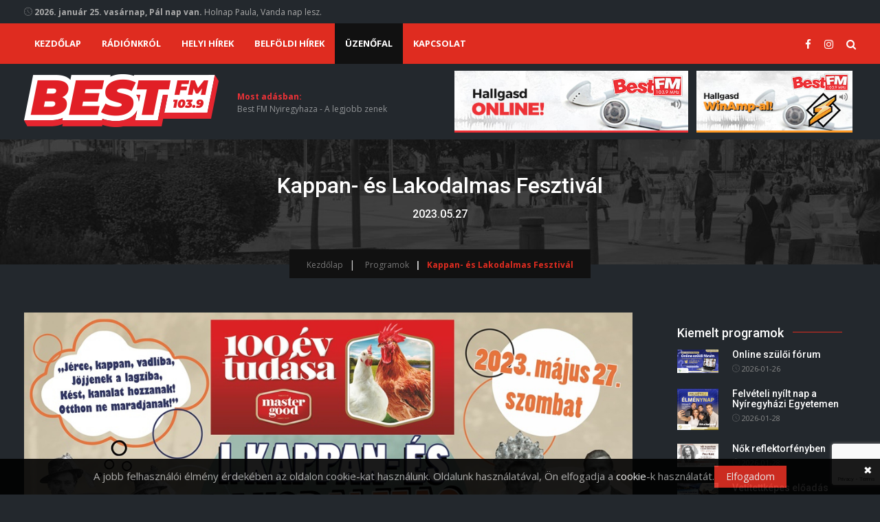

--- FILE ---
content_type: text/html; charset=UTF-8
request_url: https://bestfmnyiregyhaza.hu/hir/kappan-es-lakodalmas-fesztival/694758
body_size: 6880
content:
<!DOCTYPE html>
<html lang="hu">
	<head>
		<title>Kappan- és Lakodalmas Fesztivál</title>
		<meta name="description" content="A Best FM Rádió nevéhez méltóan mindenből a legjobbat nyújtja. A hallgatók a legtöbb információt kapják Nyíregyházáról és környékéről, naprakészen, 30 év TOP zenéinek körítésében. Egyedi zenei koncepció, fiatalos, dinamikus, kreatív csapat által készített, letisztult stílus jellemzi a műsorszolgáltatást!" />
		<meta name="keywords" content="" />
		<meta charset="UTF-8" />
		<meta name="viewport" content="width=device-width, initial-scale=1, maximum-scale=1, user-scalable=no">
		
				<meta property="og:image" content="https://bestfmnyiregyhaza.hu/images/sbpictures/i_kappanes_lakodalmas_fesztival__program8_20230510_155226.jpg" />
		<meta property="og:title" content="Kappan- és Lakodalmas Fesztivál" />
		<meta property="og:description" content="A Best FM Rádió nevéhez méltóan mindenből a legjobbat nyújtja. A hallgatók a legtöbb információt kapják Nyíregyházáról és környékéről, naprakészen, 30 év TOP zenéinek körítésében. Egyedi zenei koncepció, fiatalos, dinamikus, kreatív csapat által készített, letisztult stílus jellemzi a műsorszolgáltatást!" />
		<meta property="og:url" content="https://bestfmnyiregyhaza.hu/hir/kappan-es-lakodalmas-fesztival/694758" />
		
		<link rel="shortcut icon" type="image/x-icon" href="/images/favicon.png">
		
		<link href="/css/bootstrap.min.css" rel="stylesheet" type="text/css">
		<link href="/css/style.css?v=1.1" rel="stylesheet" type="text/css">
		<link href="/css/plugin.css" rel="stylesheet" type="text/css">
		<link rel="stylesheet" href="https://cdnjs.cloudflare.com/ajax/libs/font-awesome/4.7.0/css/font-awesome.min.css">
		
		<!-- Global site tag (gtag.js) - Google Analytics -->
		<script async src="https://www.googletagmanager.com/gtag/js?id=G-9QZHX8JL38"></script>
		<script>
			window.dataLayer = window.dataLayer || [];
			function gtag(){dataLayer.push(arguments);}
			gtag('js', new Date());

			gtag('config', 'G-9QZHX8JL38');
		</script>
	</head>

	<body id="dark" class="magazine-style-1 bg-dark">
		
		<!--FACEBOOK API code -->
<div id="fb-root"></div>
<script async defer crossorigin="anonymous" src="https://connect.facebook.net/hu_HU/sdk.js#xfbml=1&version=v3.2"></script>
<!-- API code end -->

<!--INSTAGRAM API code -->

<!-- API code end -->

		
		<header class="clearfix">
			<div class="upper-head clearfix">
				<div class="container">
					<div class="header-date">
						<p>
							<i class="icon-clock"></i>
							<b>2026. január 25. vasárnap, Pál nap van.</b>
							Holnap Paula, Vanda nap lesz.						</p>
					</div>
				</div>
			</div>

			<div class="navigation">
				<div class="container">
					<div class="row">
						<div class="col-sm-9 col-xs-12">
							<div class="navigation-content nav-content-style-1 nav-content-style-2">
								<div class="header_menu row">
									<nav class="navbar navbar-default navbar-sticky-function navbar-arrow">                    
										<div id="navbar" class="navbar-nav-wrapper text-center col-xs-12">
											<ul class="nav navbar-nav" id="responsive-menu"><li class=""><a href="/" class="">Kezdőlap</a></li><li class=""><a href="/radionkrol" class="">Rádiónkról</a></li><li class=""><a href="/helyi-hirek" class="">Helyi hírek</a></li><li class=""><a href="/belfoldi-hirek" class="">Belföldi hírek</a></li><li class=""><a href="/uzenofal" class="">Üzenőfal</a></li><li class=""><a href="/kapcsolat" class="">Kapcsolat</a></li></ul>										</div>
										
										<div id="slicknav-mobile"></div>
									</nav>
								</div>
							</div>
						</div>
						
						<div class="col-sm-3 col-xs-12">
							<ul class="header-social-links-2 pull-right">
																	<li>
										<a href="https://www.facebook.com/bestfmnyiregyhaza/" class="dont-load" target="_blank">
											<i class="fa fa-facebook"></i>
										</a>
									</li>
																	<li>
										<a href="//instagram.com" class="dont-load" target="_blank">
											<i class="fa fa-instagram"></i>
										</a>
									</li>
																
								<li class="search-bar">
									<a href="javascript:void(0)" id="searchtoggl" class="searchtoggle dont-load">
										<i class="fa fa-search" aria-hidden="true"></i>
									</a>
								</li>
							</ul>
							
							<div id="searchbar" class="searchbar">
	<form action="/kereses">
		<div class="form-group">
			<input type="text" class="form-control" name="search" placeholder="Keresett kifejezés...">
			
			<a href="#" onclick="$(this).parent().parent().submit()"><span class="search_btn"><i class="fa fa-search"></i></span></a>
		</div>
	</form>
</div>						</div> 
					</div>
				</div>
			</div>

			<div class="logo pull-left">
				<div class="container">
					<div class="row">
						<div class="col-md-3 col-sm-8 col-xs-12">
							<div class="logo-left">
								<a href="/">
									<img alt="Best FM Rádió Nyíregyháza" src="/images/logo-white2.png">
								</a>
							</div>
						</div>
						
						<div class="col-md-3 col-sm-4 col-xs-12 live-now">
							<p>
								<b class="main-color">Most adásban:</b><br>
								Best FM Nyiregyhaza - A legjobb zenek							</p>
						</div>
						
						<div class="col-md-6 col-sm-12">
							<div class="ad-right">
								<a href="javascript:void(0)" class="radio-trigger dont-load">
									<img class="logo-ad" src="/images/radio.jpg" alt="Online">
								</a>
								
																<a href="https://icast.connectmedia.hu/5115/live.mp3/" class="dont-load" target="_blank">
									<img class="logo-ad" src="/images/radio2.jpg" alt="WinAmp">
								</a>
							</div>
						</div>
					</div>
				</div>
			</div>
		</header>
		
		<div id="content">
			
<div class="breadcrumb_wrapper">
	<div class="container">
		<h2>Kappan- és Lakodalmas Fesztivál</h2>
		<h5>2023.05.27</h5>
		
		<div class="breadcrumb-content">
			<nav aria-label="breadcrumb">
				<ul class="breadcrumb">
					<li class="breadcrumb-item">
						<a href="/">Kezdőlap</a>
					</li>
					
					<li class="breadcrumb-item">
						<a href="/programok">
							Programok						</a>
					</li>
					
					<li class="breadcrumb-item active">Kappan- és Lakodalmas Fesztivál</li>
				</ul>
			</nav>
		</div>
	</div>
</div>

<section class="blog-list grid-list">
	<div class="container">
		<div class="row">
			<div class="col-sm-9" style="padding-right:30px">
				<div class="row">
					<div class="col-md-12">
						<div class="about-content">
							<div class="about-section">
								<div class="row">
									<div class="col-sm-12">
										<div class="about-work news-display">
											<img src="/images/sbpictures/i_kappanes_lakodalmas_fesztival__program8_20230510_155226.jpg" alt="Kappan- és Lakodalmas Fesztivál">
																					</div>
									</div>
								</div>
							</div>
						</div>
					</div>
					
					<div class="col-md-12">
						<div class="section-title mt-30">
							<h2>További programok</h2>
						</div>
					</div>
					
											<div class="col-xs-6">
							<div class="list-item grid-item">
								<div class="list-image">
									<a href="/hir/apak-es-ferfiak-–-a-szerepek-keresztutjan/1743231">
										<img src="/images/sbpictures/thumb69149defaultbig_20260122_084954.jpg" alt="Apák és férfiak – a szerepek keresztútján">
										<div class="image-overlay"></div>
									</a>
								</div>
								
								<div class="list-content">
									<h3>
										<span>2026.02.03</span>
										
										<a href="/hir/apak-es-ferfiak-–-a-szerepek-keresztutjan/1743231">
											Apák és férfiak – a szerepek keresztútján										</a>
									</h3>
								</div>
							</div>
						</div>
											<div class="col-xs-6">
							<div class="list-item grid-item">
								<div class="list-image">
									<a href="/hir/robotika-verseny/1742203">
										<img src="/images/sbpictures/robotika_verseny_202603_20260121_104408.jpg" alt="Robotika verseny">
										<div class="image-overlay"></div>
									</a>
								</div>
								
								<div class="list-content">
									<h3>
										<span>2026.03.27</span>
										
										<a href="/hir/robotika-verseny/1742203">
											Robotika verseny										</a>
									</h3>
								</div>
							</div>
						</div>
											<div class="col-xs-6">
							<div class="list-item grid-item">
								<div class="list-image">
									<a href="/hir/robotika-verseny/1742202">
										<img src="/images/sbpictures/robotika_verseny_202602_20260121_104327.jpg" alt="Robotika verseny">
										<div class="image-overlay"></div>
									</a>
								</div>
								
								<div class="list-content">
									<h3>
										<span>2026.02.26</span>
										
										<a href="/hir/robotika-verseny/1742202">
											Robotika verseny										</a>
									</h3>
								</div>
							</div>
						</div>
											<div class="col-xs-6">
							<div class="list-item grid-item">
								<div class="list-image">
									<a href="/hir/josavarosi-farsang/1742072">
										<img src="/images/sbpictures/61818397713304713957846122240528355583036964n_20260121_083602.jpg" alt="Jósavárosi farsang">
										<div class="image-overlay"></div>
									</a>
								</div>
								
								<div class="list-content">
									<h3>
										<span>2026.02.07</span>
										
										<a href="/hir/josavarosi-farsang/1742072">
											Jósavárosi farsang										</a>
									</h3>
								</div>
							</div>
						</div>
											<div class="col-xs-6">
							<div class="list-item grid-item">
								<div class="list-image">
									<a href="/hir/nok-reflektorfenyben/1736365">
										<img src="/images/sbpictures/polcz_alaine_0128_eloadasplakat1_20260116_101752.jpg" alt="Nők reflektorfényben">
										<div class="image-overlay"></div>
									</a>
								</div>
								
								<div class="list-content">
									<h3>
										<span>2026.01.28</span>
										
										<a href="/hir/nok-reflektorfenyben/1736365">
											Nők reflektorfényben										</a>
									</h3>
								</div>
							</div>
						</div>
											<div class="col-xs-6">
							<div class="list-item grid-item">
								<div class="list-image">
									<a href="/hir/rajzpalyazat/1736357">
										<img src="/images/sbpictures/sdvgbls_20260116_100458.jpg" alt="Rajzpályázat">
										<div class="image-overlay"></div>
									</a>
								</div>
								
								<div class="list-content">
									<h3>
										<span>2026.03.31</span>
										
										<a href="/hir/rajzpalyazat/1736357">
											Rajzpályázat										</a>
									</h3>
								</div>
							</div>
						</div>
									</div>
			</div>
			
			
<div id="sidebar" class="col-md-3 col-sm-12">
	<div class="item-sidebar">
		<div class="recent-post clearfix sidebar-box">
			<div class="sidebar-title">
				<h3>Kiemelt programok</h3>
			</div>
			
												<div class="recent-item">
						<div class="recent-image">
							<a href="/hir/online-szuloi-forum/1734488">
								<img src="/images/sbpictures/oszfban0126_20260114_103713.jpg" alt="Online szülői fórum">
							</a>
						</div>
						
						<div class="recent-content">
							<h4>
								<a href="/hir/online-szuloi-forum/1734488">
									Online szülői fórum								</a>
							</h4>
							
							<div class="author-detail">
								<p>
									<i class="icon-clock"></i>
									2026-01-26								</p>
							</div>
						</div>
					</div>
									<div class="recent-item">
						<div class="recent-image">
							<a href="/hir/felveteli-nyilt-nap-a-nyiregyhazi-egyetemen/1735463">
								<img src="/images/sbpictures/fenban_20260115_103812.jpg" alt="Felvételi nyílt nap a Nyíregyházi Egyetemen">
							</a>
						</div>
						
						<div class="recent-content">
							<h4>
								<a href="/hir/felveteli-nyilt-nap-a-nyiregyhazi-egyetemen/1735463">
									Felvételi nyílt nap a Nyíregyházi Egyetemen								</a>
							</h4>
							
							<div class="author-detail">
								<p>
									<i class="icon-clock"></i>
									2026-01-28								</p>
							</div>
						</div>
					</div>
									<div class="recent-item">
						<div class="recent-image">
							<a href="/hir/nok-reflektorfenyben/1736365">
								<img src="/images/sbpictures/polcz_alaine_0128_eloadasplakat1_20260116_101752.jpg" alt="Nők reflektorfényben">
							</a>
						</div>
						
						<div class="recent-content">
							<h4>
								<a href="/hir/nok-reflektorfenyben/1736365">
									Nők reflektorfényben								</a>
							</h4>
							
							<div class="author-detail">
								<p>
									<i class="icon-clock"></i>
									2026-01-28								</p>
							</div>
						</div>
					</div>
									<div class="recent-item">
						<div class="recent-image">
							<a href="/hir/vetitettkepes-eloadas/1732172">
								<img src="/images/sbpictures/sipos_laszlocsontvary0129eloadasplakat_20260112_114540.jpg" alt="Vetítettképes előadás">
							</a>
						</div>
						
						<div class="recent-content">
							<h4>
								<a href="/hir/vetitettkepes-eloadas/1732172">
									Vetítettképes előadás								</a>
							</h4>
							
							<div class="author-detail">
								<p>
									<i class="icon-clock"></i>
									2026-01-29								</p>
							</div>
						</div>
					</div>
									<div class="recent-item">
						<div class="recent-image">
							<a href="/hir/vandorkiallitas/1723865">
								<img src="/images/sbpictures/image750x69590673b4649_20260105_121430.jpg" alt="Vándorkiállítás">
							</a>
						</div>
						
						<div class="recent-content">
							<h4>
								<a href="/hir/vandorkiallitas/1723865">
									Vándorkiállítás								</a>
							</h4>
							
							<div class="author-detail">
								<p>
									<i class="icon-clock"></i>
									2026-01-30								</p>
							</div>
						</div>
					</div>
									<div class="recent-item">
						<div class="recent-image">
							<a href="/hir/online-szuloi-forum/1734491">
								<img src="/images/sbpictures/oszfban0202_20260114_103748.jpg" alt="Online szülői fórum">
							</a>
						</div>
						
						<div class="recent-content">
							<h4>
								<a href="/hir/online-szuloi-forum/1734491">
									Online szülői fórum								</a>
							</h4>
							
							<div class="author-detail">
								<p>
									<i class="icon-clock"></i>
									2026-02-02								</p>
							</div>
						</div>
					</div>
									</div>
		
		<div class="ad1 sidebar-box">
			<div class="sidebar-title">
				<h3>Hirdetés</h3>
			</div>
			
							<div class="ad1-image">
					<a href="http://www.hungaropaplan.hu/" title="www.hungaropaplan.hu" class="dont-load" target="_blank">
						<img src="/images/sliders/hpaplanjobbbanner_20231018_093245.jpg" alt="www.hungaropaplan.hu">
					</a>
				</div>
					</div>
		
		<div class="sidebar-facebook clearfix sidebar-box">
			<div class="sidebar-title">
				<h3>Facebook</h3>
				
				<ul>
					<li class="text-center">
						<iframe src="https://www.facebook.com/plugins/page.php?href=https%3A%2F%2Fwww.facebook.com%2Fbestfmnyiregyhaza&tabs=timeline&width=250&height=552&small_header=true&adapt_container_width=true&hide_cover=false&show_facepile=false&appId" width="230" height="552" style="border:none;overflow:hidden" allow="encrypted-media"></iframe>
					</li>
				</ul>
			</div>                        
		</div>
	</div>
</div>		</div>
	</div>
</section>

		</div>
		
		<footer>
			<div class="footer-content">
				<div class="footer-slider">
	<div class="container">
		<div class="footer-slider-inner">
							<div class="footer-slider-item">
					<a href="https://www.nyiregyhaza.hu" class="dont-load" target="_blank">
						<img alt="" src="/images/sliders/c1_20190307_165512.png">
					</a>
				</div>
							<div class="footer-slider-item">
					<a href="http://www.pizzamaffia.hu" class="dont-load" target="_blank">
						<img alt="" src="/images/sliders/maffialogochalkm_20190412_075819.jpg">
					</a>
				</div>
							<div class="footer-slider-item">
					<a href="https://www.kelet.hu" class="dont-load" target="_blank">
						<img alt="" src="/images/sliders/c3_20190307_165526.png">
					</a>
				</div>
							<div class="footer-slider-item">
					<a href="http://www.anico-keszhazak.hu" class="dont-load" target="_blank">
						<img alt="" src="/images/sliders/anico_logo_kocka_100m_20210226_153628.jpg">
					</a>
				</div>
							<div class="footer-slider-item">
					<a href="http://www.jpauto.hu" class="dont-load" target="_blank">
						<img alt="" src="/images/sliders/jpauto_20190408_152239.png">
					</a>
				</div>
							<div class="footer-slider-item">
					<a href="" >
						<img alt="" src="/images/sliders/optim_20190412_074321.png">
					</a>
				</div>
							<div class="footer-slider-item">
					<a href="https://www.goldcars.hu/renault/" class="dont-load" target="_blank">
						<img alt="" src="/images/sliders/gold_carsm_20190412_075128.jpg">
					</a>
				</div>
							<div class="footer-slider-item">
					<a href="https://www.volvocars.com/hu/find-a-dealer/markakereskedok/volvo-vela-auto" class="dont-load" target="_blank">
						<img alt="" src="/images/sliders/volvom_20190412_075714.jpg">
					</a>
				</div>
							<div class="footer-slider-item">
					<a href="http://lukacsablak.hu/" class="dont-load" target="_blank">
						<img alt="" src="/images/sliders/lukacsablakm_20190412_081045.jpg">
					</a>
				</div>
							<div class="footer-slider-item">
					<a href="https://www.allatbarat.com" class="dont-load" target="_blank">
						<img alt="" src="/images/sliders/allatbaratm_20190412_081926.jpg">
					</a>
				</div>
							<div class="footer-slider-item">
					<a href="https://www.autoszeles.hu/" class="dont-load" target="_blank">
						<img alt="" src="/images/sliders/autoszelesm_20190412_082542.png">
					</a>
				</div>
							<div class="footer-slider-item">
					<a href="http://pinkerton.hu/" class="dont-load" target="_blank">
						<img alt="" src="/images/sliders/pinkertonm_20190412_082800.png">
					</a>
				</div>
							<div class="footer-slider-item">
					<a href="http://nyirtavho.hu/" class="dont-load" target="_blank">
						<img alt="" src="/images/sliders/nyirtavhom_20190412_082952.jpg">
					</a>
				</div>
							<div class="footer-slider-item">
					<a href="http://nyirsegviz.hu/" class="dont-load" target="_blank">
						<img alt="" src="/images/sliders/nyirsegvizm_20190412_083237.jpg">
					</a>
				</div>
							<div class="footer-slider-item">
					<a href="http://www.szilagyicomputer.hu/" class="dont-load" target="_blank">
						<img alt="" src="/images/sliders/kineszilm_20190412_083454.jpg">
					</a>
				</div>
							<div class="footer-slider-item">
					<a href="http://grandpatika.hu/" class="dont-load" target="_blank">
						<img alt="" src="/images/sliders/patikam_20190412_083818.jpg">
					</a>
				</div>
							<div class="footer-slider-item">
					<a href="https://www.aquaticum.hu/hu" class="dont-load" target="_blank">
						<img alt="" src="/images/sliders/aquaticumdebrecenm_20190412_084333.jpg">
					</a>
				</div>
							<div class="footer-slider-item">
					<a href="https://www.m3outlet.hu/" class="dont-load" target="_blank">
						<img alt="" src="/images/sliders/m3outletm_20190412_144042.jpg">
					</a>
				</div>
							<div class="footer-slider-item">
					<a href="http://vacimuv.hu/" class="dont-load" target="_blank">
						<img alt="" src="/images/sliders/vmkkbannerm_20190412_144659.jpg">
					</a>
				</div>
							<div class="footer-slider-item">
					<a href="https://www.hada.hu/" class="dont-load" target="_blank">
						<img alt="" src="/images/sliders/hadalogom_20190412_145556.jpg">
					</a>
				</div>
							<div class="footer-slider-item">
					<a href="https://www.sostort.hu/hu/furdok/aquarius-elmenyfurdo" class="dont-load" target="_blank">
						<img alt="" src="/images/sliders/sostom_20190412_151033.jpg">
					</a>
				</div>
							<div class="footer-slider-item">
					<a href="https://www.peugeot.hu" class="dont-load" target="_blank">
						<img alt="" src="/images/sliders/peugeotm_20190412_151548.jpg">
					</a>
				</div>
							<div class="footer-slider-item">
					<a href="http://www.nissanbalogh.hu/" class="dont-load" target="_blank">
						<img alt="" src="/images/sliders/nissanm_20190412_151736.png">
					</a>
				</div>
							<div class="footer-slider-item">
					<a href="http://www.moriczszinhaz.hu/" class="dont-load" target="_blank">
						<img alt="" src="/images/sliders/szinhazm_20190412_153205.jpg">
					</a>
				</div>
							<div class="footer-slider-item">
					<a href="http://www.tisztaviztorony.hu" class="dont-load" target="_blank">
						<img alt="Tisztavíztorony" src="/images/sliders/tisztaviz_logo100_20210325_142022.png">
					</a>
				</div>
							<div class="footer-slider-item">
					<a href="https://www.infrapanel.hu" class="dont-load" target="_blank">
						<img alt="" src="/images/sliders/infrapanel_logom_20221019_093406.jpg">
					</a>
				</div>
					</div>
	</div>
</div>				
				<div class="footer-content">
					<div class="container">
						<div class="row">
							<div class="col-sm-4 col-xs-12">
								<div class="about">
									<a href="/">
										<img alt="Best FM Rádió Nyíregyháza" src="/images/logo_footer.png" />
									</a>
									
									<p>
										4400 Nyíregyháza, Eötvös u. 9/A.<br>
										Szerkesztőség tel., fax: (42) 401-035<br>
										Adás tel: (42) 444-022<br>
										SMS: (30) 333-1039<br>
										Zenei kérdések: <a href="mailto:zene@bestfmnyiregyhaza.hu">zene@bestfmnyiregyhaza.hu</a>
									</p>
								</div>
							</div>
							
							<div class="col-sm-4 col-xs-12">
								<div class="tags">
									<h3>Hasznos linkek</h3>
									
									<ul class="" id=""><li class=""><a href="/adatkezelesi-tajekoztato" class="">Adatkezelési tájékoztató</a></li><li class=""><a href="/cookie-tajekoztato" class="">Cookie tájékoztató</a></li><li class=""><a href="/impresszum" class="">Impresszum</a></li><li class=""><a href="/marketing" class="">Marketing</a></li><li class=""><a href="/altalnos-szerzodesi-feltetelek" class="">Általnos szerződési feltételek</a></li><li class=""><a href="/altalanos-jatekszabalyzat" class="">Általános játékszabályzat</a></li></ul>									
									<br>
									
									<a href="https://onlinestream.hu/" target="_blank">
										<img class="online-stream" alt="Online Stream" src="/images/streamstat.png">
									</a>
									<a class="awlogo" style="margin-top:30px; display: block;" href="https://awstudio.hu/" target="_blank"><img style="width:40px !important" src="/images/aw_logo.png" alt="AW Studio"></a>
								</div>
							</div>
							
							<div class="col-sm-4 col-xs-12">
								<div class="about">
									<p>
										<b>Felügyeleti szerv</b>: Nemzeti Média- és Hírközlési Hatóság<br><a href="http://www.nmhh.hu">www.nmhh.hu</a><br>
										<img class="nmhh" alt="NMHH" src="/images/nmhh.jpg" /><br>
										<span>Médiaszolgáltatási tevékenységét a Médiatanács a<br>Magyar Média Mecenatúra program keretében támogatja</span>
									</p>
								</div>
							</div>
						</div>
					</div>
				</div>
				
				<div class="footer-copyright">
					<div class="container">
						<div class="copyright-content text-center">
							<span>© 2022. Best FM Rádió Nyíregyháza 103,9Mhz - Minden jog fenntartva.</span>
						</div>
					</div>
				</div>
			</div>
			
			<div class="overlay"></div>
		</footer>
		
		<div id="back-to-top">
			<a href="#"></a>
		</div>
		
					<div class="cookie_box">
				<div class="cookie_text">
					<p>A jobb felhasználói élmény érdekében az oldalon cookie-kat használunk. Oldalunk használatával, Ön elfogadja a <a href="/cookie-tajekoztato" style="text-align: justify;" target="_blank">cookie</a>-k használatát.</p>
				</div>
				
				<div class="cookie_button" id="approveCookie">Elfogadom</div>
				<div type="button" id="notApproveCookie">&#x2716;</div>
			</div>
				
		<div class="cookie_box" style="display: none" id="radio-player">
			<audio preload="auto" controls>
				<source src="https://icast.connectmedia.hu/5115/live.mp3/" type="audio/mp3">
				Az ön böngészője nem támogatja az elem lejátszását.			</audio>
		</div>

		<script src="/js/jquery-3.3.1.min.js"></script>
		<script src="/js/bootstrap.min.js"></script>
		<script src="/js/plugin.js"></script>
		<script src="/js/main.js"></script>
		<script src="/js/custom-mixitup.js"></script>
		<script src="https://www.google.com/recaptcha/api.js?render=6Ldzp_AaAAAAALkbTmFATbaz3KL9_hiU2iPR5Ulv"></script>
		
		<script type="text/javascript">			
			$(document).ready(function(){
				$('#responsive-menu a[href="/uzenofal"]').css('background-color', '#111');
				
				$('#approveCookie').click(function(){
					$.get('/app/approveCookie');
					allConsentGranted();
					$('.cookie_box').slideUp();
				});
				
				$('#notApproveCookie').click(function(){
					$('.cookie_box').slideUp();
				});
				
				$('.radio-trigger').click(function(){
					$('#radio-player').slideToggle();
					$('#radio-player audio')[0].pause();
				});
				
				$('#searchbar form').submit(function(event){
					event.preventDefault();
					
					var action = $(this).attr('action');
					
					$.get(action, {'search': $('#searchbar form input').val()}, function(data){
						$('#content').html(data);
						history.pushState('data', '', action + '?' + $.param({'search': $('#searchbar form input').val()}));
					});
				});
				
				reinitModules();
				
				setInterval(function() {
					$.get('/app/onAir', function(data){
						/*
						var response = $.parseJSON(data);
						$('.live-now').html(response.current);
						$('.event-list').replaceWith(response.last);
						*/
						$('.live-now').html(data);
					});
				}, 60 * 1000);
			});
			
			$(document).on('submit', '.submit-form', function(event){
				event.preventDefault();
				
				grecaptcha.ready(function() {
					grecaptcha.execute('6Ldzp_AaAAAAALkbTmFATbaz3KL9_hiU2iPR5Ulv', {action: 'submit'}).then(function(token){
						var formData = $('.submit-form').serializeArray();
						formData.push({name: 'g-recaptcha-response', value: token});
						
						$.post($('.submit-form').attr('action'), $.param(formData), function(data){
							$.post('/app/popUp', $.parseJSON(data), function(data){
								$('body').append(data);
								$('.flash-modal-trigger').click();
							});
						});
					});
				});
			});
			
			$(document).on('hidden.bs.modal', '#flash-modal', function(event){
				$('.flash-modal-trigger').remove();
				$('#flash-modal').remove();
			});
			
			$(document).on('click', 'a:not(.dont-load)', function(event){
				event.preventDefault();
				
				var url = $(event.target).attr('href');
				
				if($(event.target).prop('tagName') == 'IMG' || $(event.target).prop('tagName') == 'DIV')
					url = $(event.target).parent().attr('href');
				
				$.get(url, function(data){
					$('#content').html(data);
					history.pushState('data', '', url);
					
					reinitModules();
					
					$('html, body').scrollTop(0);
				});
			});
			
			window.addEventListener('popstate', function(){
				$.get(window.location.href, function(data){
					$('#content').html(data);
					
					reinitModules();
				});
			});
			
			$('.blog-list audio').each(function(){
				$(this)[0].addEventListener('playing', function(event){
					$.post('/simple_blog/simple_blog/addViewCount/' + $(event.target).data('id'));
				});
			});
			
			function reinitModules(){
				if($(('[data-ref="container-1"]')).length){
					var themesEl1 = document.querySelector('[data-ref="container-1"]');
					var config = {
						controls: {
							scope: 'local'
						}
					};
					
					mixitup(themesEl1, config);
					
					$('ul.post-category li:first-child').trigger('click');
				}
				
				if($('.swiper-container').length){
					var swiperOptions = {
						loop: window.innerWidth <= 480 ? true : false,
						grabCursor: window.innerWidth <= 480 ? true : false,
						watchSlidesProgress: false,
						mousewheelControl: false,
						keyboardControl: false,
						navigation: window.innerWidth <= 480 ? {nextEl: ".swiper-button-next", prevEl: ".swiper-button-prev"} : false,
						autoplay: window.innerWidth <= 480 ? {delay: 8000} : false
					};

					new Swiper('.swiper-container', swiperOptions);
				}
				
				$('.blog-list audio').each(function(){
					$(this)[0].addEventListener('playing', function(event){
						$.post('/simple_blog/simple_blog/addViewCount/' + $(event.target).data('id'));
					});
				});
			}
			
			gtag('consent', 'default', {
				'ad_storage': 'denied',
				'ad_user_data': 'denied',
				'ad_personalization': 'denied',
				'analytics_storage': 'denied'
			});
			
			function allConsentGranted() {
				gtag('consent', 'update', {
					'ad_storage': 'granted',
					'ad_user_data': 'granted',
					'ad_personalization': 'granted',
					'analytics_storage': 'granted'
				});
			}
		</script>
	</body>
</html>

--- FILE ---
content_type: text/html; charset=utf-8
request_url: https://www.google.com/recaptcha/api2/anchor?ar=1&k=6Ldzp_AaAAAAALkbTmFATbaz3KL9_hiU2iPR5Ulv&co=aHR0cHM6Ly9iZXN0Zm1ueWlyZWd5aGF6YS5odTo0NDM.&hl=en&v=PoyoqOPhxBO7pBk68S4YbpHZ&size=invisible&anchor-ms=20000&execute-ms=30000&cb=kzac3b996enl
body_size: 48826
content:
<!DOCTYPE HTML><html dir="ltr" lang="en"><head><meta http-equiv="Content-Type" content="text/html; charset=UTF-8">
<meta http-equiv="X-UA-Compatible" content="IE=edge">
<title>reCAPTCHA</title>
<style type="text/css">
/* cyrillic-ext */
@font-face {
  font-family: 'Roboto';
  font-style: normal;
  font-weight: 400;
  font-stretch: 100%;
  src: url(//fonts.gstatic.com/s/roboto/v48/KFO7CnqEu92Fr1ME7kSn66aGLdTylUAMa3GUBHMdazTgWw.woff2) format('woff2');
  unicode-range: U+0460-052F, U+1C80-1C8A, U+20B4, U+2DE0-2DFF, U+A640-A69F, U+FE2E-FE2F;
}
/* cyrillic */
@font-face {
  font-family: 'Roboto';
  font-style: normal;
  font-weight: 400;
  font-stretch: 100%;
  src: url(//fonts.gstatic.com/s/roboto/v48/KFO7CnqEu92Fr1ME7kSn66aGLdTylUAMa3iUBHMdazTgWw.woff2) format('woff2');
  unicode-range: U+0301, U+0400-045F, U+0490-0491, U+04B0-04B1, U+2116;
}
/* greek-ext */
@font-face {
  font-family: 'Roboto';
  font-style: normal;
  font-weight: 400;
  font-stretch: 100%;
  src: url(//fonts.gstatic.com/s/roboto/v48/KFO7CnqEu92Fr1ME7kSn66aGLdTylUAMa3CUBHMdazTgWw.woff2) format('woff2');
  unicode-range: U+1F00-1FFF;
}
/* greek */
@font-face {
  font-family: 'Roboto';
  font-style: normal;
  font-weight: 400;
  font-stretch: 100%;
  src: url(//fonts.gstatic.com/s/roboto/v48/KFO7CnqEu92Fr1ME7kSn66aGLdTylUAMa3-UBHMdazTgWw.woff2) format('woff2');
  unicode-range: U+0370-0377, U+037A-037F, U+0384-038A, U+038C, U+038E-03A1, U+03A3-03FF;
}
/* math */
@font-face {
  font-family: 'Roboto';
  font-style: normal;
  font-weight: 400;
  font-stretch: 100%;
  src: url(//fonts.gstatic.com/s/roboto/v48/KFO7CnqEu92Fr1ME7kSn66aGLdTylUAMawCUBHMdazTgWw.woff2) format('woff2');
  unicode-range: U+0302-0303, U+0305, U+0307-0308, U+0310, U+0312, U+0315, U+031A, U+0326-0327, U+032C, U+032F-0330, U+0332-0333, U+0338, U+033A, U+0346, U+034D, U+0391-03A1, U+03A3-03A9, U+03B1-03C9, U+03D1, U+03D5-03D6, U+03F0-03F1, U+03F4-03F5, U+2016-2017, U+2034-2038, U+203C, U+2040, U+2043, U+2047, U+2050, U+2057, U+205F, U+2070-2071, U+2074-208E, U+2090-209C, U+20D0-20DC, U+20E1, U+20E5-20EF, U+2100-2112, U+2114-2115, U+2117-2121, U+2123-214F, U+2190, U+2192, U+2194-21AE, U+21B0-21E5, U+21F1-21F2, U+21F4-2211, U+2213-2214, U+2216-22FF, U+2308-230B, U+2310, U+2319, U+231C-2321, U+2336-237A, U+237C, U+2395, U+239B-23B7, U+23D0, U+23DC-23E1, U+2474-2475, U+25AF, U+25B3, U+25B7, U+25BD, U+25C1, U+25CA, U+25CC, U+25FB, U+266D-266F, U+27C0-27FF, U+2900-2AFF, U+2B0E-2B11, U+2B30-2B4C, U+2BFE, U+3030, U+FF5B, U+FF5D, U+1D400-1D7FF, U+1EE00-1EEFF;
}
/* symbols */
@font-face {
  font-family: 'Roboto';
  font-style: normal;
  font-weight: 400;
  font-stretch: 100%;
  src: url(//fonts.gstatic.com/s/roboto/v48/KFO7CnqEu92Fr1ME7kSn66aGLdTylUAMaxKUBHMdazTgWw.woff2) format('woff2');
  unicode-range: U+0001-000C, U+000E-001F, U+007F-009F, U+20DD-20E0, U+20E2-20E4, U+2150-218F, U+2190, U+2192, U+2194-2199, U+21AF, U+21E6-21F0, U+21F3, U+2218-2219, U+2299, U+22C4-22C6, U+2300-243F, U+2440-244A, U+2460-24FF, U+25A0-27BF, U+2800-28FF, U+2921-2922, U+2981, U+29BF, U+29EB, U+2B00-2BFF, U+4DC0-4DFF, U+FFF9-FFFB, U+10140-1018E, U+10190-1019C, U+101A0, U+101D0-101FD, U+102E0-102FB, U+10E60-10E7E, U+1D2C0-1D2D3, U+1D2E0-1D37F, U+1F000-1F0FF, U+1F100-1F1AD, U+1F1E6-1F1FF, U+1F30D-1F30F, U+1F315, U+1F31C, U+1F31E, U+1F320-1F32C, U+1F336, U+1F378, U+1F37D, U+1F382, U+1F393-1F39F, U+1F3A7-1F3A8, U+1F3AC-1F3AF, U+1F3C2, U+1F3C4-1F3C6, U+1F3CA-1F3CE, U+1F3D4-1F3E0, U+1F3ED, U+1F3F1-1F3F3, U+1F3F5-1F3F7, U+1F408, U+1F415, U+1F41F, U+1F426, U+1F43F, U+1F441-1F442, U+1F444, U+1F446-1F449, U+1F44C-1F44E, U+1F453, U+1F46A, U+1F47D, U+1F4A3, U+1F4B0, U+1F4B3, U+1F4B9, U+1F4BB, U+1F4BF, U+1F4C8-1F4CB, U+1F4D6, U+1F4DA, U+1F4DF, U+1F4E3-1F4E6, U+1F4EA-1F4ED, U+1F4F7, U+1F4F9-1F4FB, U+1F4FD-1F4FE, U+1F503, U+1F507-1F50B, U+1F50D, U+1F512-1F513, U+1F53E-1F54A, U+1F54F-1F5FA, U+1F610, U+1F650-1F67F, U+1F687, U+1F68D, U+1F691, U+1F694, U+1F698, U+1F6AD, U+1F6B2, U+1F6B9-1F6BA, U+1F6BC, U+1F6C6-1F6CF, U+1F6D3-1F6D7, U+1F6E0-1F6EA, U+1F6F0-1F6F3, U+1F6F7-1F6FC, U+1F700-1F7FF, U+1F800-1F80B, U+1F810-1F847, U+1F850-1F859, U+1F860-1F887, U+1F890-1F8AD, U+1F8B0-1F8BB, U+1F8C0-1F8C1, U+1F900-1F90B, U+1F93B, U+1F946, U+1F984, U+1F996, U+1F9E9, U+1FA00-1FA6F, U+1FA70-1FA7C, U+1FA80-1FA89, U+1FA8F-1FAC6, U+1FACE-1FADC, U+1FADF-1FAE9, U+1FAF0-1FAF8, U+1FB00-1FBFF;
}
/* vietnamese */
@font-face {
  font-family: 'Roboto';
  font-style: normal;
  font-weight: 400;
  font-stretch: 100%;
  src: url(//fonts.gstatic.com/s/roboto/v48/KFO7CnqEu92Fr1ME7kSn66aGLdTylUAMa3OUBHMdazTgWw.woff2) format('woff2');
  unicode-range: U+0102-0103, U+0110-0111, U+0128-0129, U+0168-0169, U+01A0-01A1, U+01AF-01B0, U+0300-0301, U+0303-0304, U+0308-0309, U+0323, U+0329, U+1EA0-1EF9, U+20AB;
}
/* latin-ext */
@font-face {
  font-family: 'Roboto';
  font-style: normal;
  font-weight: 400;
  font-stretch: 100%;
  src: url(//fonts.gstatic.com/s/roboto/v48/KFO7CnqEu92Fr1ME7kSn66aGLdTylUAMa3KUBHMdazTgWw.woff2) format('woff2');
  unicode-range: U+0100-02BA, U+02BD-02C5, U+02C7-02CC, U+02CE-02D7, U+02DD-02FF, U+0304, U+0308, U+0329, U+1D00-1DBF, U+1E00-1E9F, U+1EF2-1EFF, U+2020, U+20A0-20AB, U+20AD-20C0, U+2113, U+2C60-2C7F, U+A720-A7FF;
}
/* latin */
@font-face {
  font-family: 'Roboto';
  font-style: normal;
  font-weight: 400;
  font-stretch: 100%;
  src: url(//fonts.gstatic.com/s/roboto/v48/KFO7CnqEu92Fr1ME7kSn66aGLdTylUAMa3yUBHMdazQ.woff2) format('woff2');
  unicode-range: U+0000-00FF, U+0131, U+0152-0153, U+02BB-02BC, U+02C6, U+02DA, U+02DC, U+0304, U+0308, U+0329, U+2000-206F, U+20AC, U+2122, U+2191, U+2193, U+2212, U+2215, U+FEFF, U+FFFD;
}
/* cyrillic-ext */
@font-face {
  font-family: 'Roboto';
  font-style: normal;
  font-weight: 500;
  font-stretch: 100%;
  src: url(//fonts.gstatic.com/s/roboto/v48/KFO7CnqEu92Fr1ME7kSn66aGLdTylUAMa3GUBHMdazTgWw.woff2) format('woff2');
  unicode-range: U+0460-052F, U+1C80-1C8A, U+20B4, U+2DE0-2DFF, U+A640-A69F, U+FE2E-FE2F;
}
/* cyrillic */
@font-face {
  font-family: 'Roboto';
  font-style: normal;
  font-weight: 500;
  font-stretch: 100%;
  src: url(//fonts.gstatic.com/s/roboto/v48/KFO7CnqEu92Fr1ME7kSn66aGLdTylUAMa3iUBHMdazTgWw.woff2) format('woff2');
  unicode-range: U+0301, U+0400-045F, U+0490-0491, U+04B0-04B1, U+2116;
}
/* greek-ext */
@font-face {
  font-family: 'Roboto';
  font-style: normal;
  font-weight: 500;
  font-stretch: 100%;
  src: url(//fonts.gstatic.com/s/roboto/v48/KFO7CnqEu92Fr1ME7kSn66aGLdTylUAMa3CUBHMdazTgWw.woff2) format('woff2');
  unicode-range: U+1F00-1FFF;
}
/* greek */
@font-face {
  font-family: 'Roboto';
  font-style: normal;
  font-weight: 500;
  font-stretch: 100%;
  src: url(//fonts.gstatic.com/s/roboto/v48/KFO7CnqEu92Fr1ME7kSn66aGLdTylUAMa3-UBHMdazTgWw.woff2) format('woff2');
  unicode-range: U+0370-0377, U+037A-037F, U+0384-038A, U+038C, U+038E-03A1, U+03A3-03FF;
}
/* math */
@font-face {
  font-family: 'Roboto';
  font-style: normal;
  font-weight: 500;
  font-stretch: 100%;
  src: url(//fonts.gstatic.com/s/roboto/v48/KFO7CnqEu92Fr1ME7kSn66aGLdTylUAMawCUBHMdazTgWw.woff2) format('woff2');
  unicode-range: U+0302-0303, U+0305, U+0307-0308, U+0310, U+0312, U+0315, U+031A, U+0326-0327, U+032C, U+032F-0330, U+0332-0333, U+0338, U+033A, U+0346, U+034D, U+0391-03A1, U+03A3-03A9, U+03B1-03C9, U+03D1, U+03D5-03D6, U+03F0-03F1, U+03F4-03F5, U+2016-2017, U+2034-2038, U+203C, U+2040, U+2043, U+2047, U+2050, U+2057, U+205F, U+2070-2071, U+2074-208E, U+2090-209C, U+20D0-20DC, U+20E1, U+20E5-20EF, U+2100-2112, U+2114-2115, U+2117-2121, U+2123-214F, U+2190, U+2192, U+2194-21AE, U+21B0-21E5, U+21F1-21F2, U+21F4-2211, U+2213-2214, U+2216-22FF, U+2308-230B, U+2310, U+2319, U+231C-2321, U+2336-237A, U+237C, U+2395, U+239B-23B7, U+23D0, U+23DC-23E1, U+2474-2475, U+25AF, U+25B3, U+25B7, U+25BD, U+25C1, U+25CA, U+25CC, U+25FB, U+266D-266F, U+27C0-27FF, U+2900-2AFF, U+2B0E-2B11, U+2B30-2B4C, U+2BFE, U+3030, U+FF5B, U+FF5D, U+1D400-1D7FF, U+1EE00-1EEFF;
}
/* symbols */
@font-face {
  font-family: 'Roboto';
  font-style: normal;
  font-weight: 500;
  font-stretch: 100%;
  src: url(//fonts.gstatic.com/s/roboto/v48/KFO7CnqEu92Fr1ME7kSn66aGLdTylUAMaxKUBHMdazTgWw.woff2) format('woff2');
  unicode-range: U+0001-000C, U+000E-001F, U+007F-009F, U+20DD-20E0, U+20E2-20E4, U+2150-218F, U+2190, U+2192, U+2194-2199, U+21AF, U+21E6-21F0, U+21F3, U+2218-2219, U+2299, U+22C4-22C6, U+2300-243F, U+2440-244A, U+2460-24FF, U+25A0-27BF, U+2800-28FF, U+2921-2922, U+2981, U+29BF, U+29EB, U+2B00-2BFF, U+4DC0-4DFF, U+FFF9-FFFB, U+10140-1018E, U+10190-1019C, U+101A0, U+101D0-101FD, U+102E0-102FB, U+10E60-10E7E, U+1D2C0-1D2D3, U+1D2E0-1D37F, U+1F000-1F0FF, U+1F100-1F1AD, U+1F1E6-1F1FF, U+1F30D-1F30F, U+1F315, U+1F31C, U+1F31E, U+1F320-1F32C, U+1F336, U+1F378, U+1F37D, U+1F382, U+1F393-1F39F, U+1F3A7-1F3A8, U+1F3AC-1F3AF, U+1F3C2, U+1F3C4-1F3C6, U+1F3CA-1F3CE, U+1F3D4-1F3E0, U+1F3ED, U+1F3F1-1F3F3, U+1F3F5-1F3F7, U+1F408, U+1F415, U+1F41F, U+1F426, U+1F43F, U+1F441-1F442, U+1F444, U+1F446-1F449, U+1F44C-1F44E, U+1F453, U+1F46A, U+1F47D, U+1F4A3, U+1F4B0, U+1F4B3, U+1F4B9, U+1F4BB, U+1F4BF, U+1F4C8-1F4CB, U+1F4D6, U+1F4DA, U+1F4DF, U+1F4E3-1F4E6, U+1F4EA-1F4ED, U+1F4F7, U+1F4F9-1F4FB, U+1F4FD-1F4FE, U+1F503, U+1F507-1F50B, U+1F50D, U+1F512-1F513, U+1F53E-1F54A, U+1F54F-1F5FA, U+1F610, U+1F650-1F67F, U+1F687, U+1F68D, U+1F691, U+1F694, U+1F698, U+1F6AD, U+1F6B2, U+1F6B9-1F6BA, U+1F6BC, U+1F6C6-1F6CF, U+1F6D3-1F6D7, U+1F6E0-1F6EA, U+1F6F0-1F6F3, U+1F6F7-1F6FC, U+1F700-1F7FF, U+1F800-1F80B, U+1F810-1F847, U+1F850-1F859, U+1F860-1F887, U+1F890-1F8AD, U+1F8B0-1F8BB, U+1F8C0-1F8C1, U+1F900-1F90B, U+1F93B, U+1F946, U+1F984, U+1F996, U+1F9E9, U+1FA00-1FA6F, U+1FA70-1FA7C, U+1FA80-1FA89, U+1FA8F-1FAC6, U+1FACE-1FADC, U+1FADF-1FAE9, U+1FAF0-1FAF8, U+1FB00-1FBFF;
}
/* vietnamese */
@font-face {
  font-family: 'Roboto';
  font-style: normal;
  font-weight: 500;
  font-stretch: 100%;
  src: url(//fonts.gstatic.com/s/roboto/v48/KFO7CnqEu92Fr1ME7kSn66aGLdTylUAMa3OUBHMdazTgWw.woff2) format('woff2');
  unicode-range: U+0102-0103, U+0110-0111, U+0128-0129, U+0168-0169, U+01A0-01A1, U+01AF-01B0, U+0300-0301, U+0303-0304, U+0308-0309, U+0323, U+0329, U+1EA0-1EF9, U+20AB;
}
/* latin-ext */
@font-face {
  font-family: 'Roboto';
  font-style: normal;
  font-weight: 500;
  font-stretch: 100%;
  src: url(//fonts.gstatic.com/s/roboto/v48/KFO7CnqEu92Fr1ME7kSn66aGLdTylUAMa3KUBHMdazTgWw.woff2) format('woff2');
  unicode-range: U+0100-02BA, U+02BD-02C5, U+02C7-02CC, U+02CE-02D7, U+02DD-02FF, U+0304, U+0308, U+0329, U+1D00-1DBF, U+1E00-1E9F, U+1EF2-1EFF, U+2020, U+20A0-20AB, U+20AD-20C0, U+2113, U+2C60-2C7F, U+A720-A7FF;
}
/* latin */
@font-face {
  font-family: 'Roboto';
  font-style: normal;
  font-weight: 500;
  font-stretch: 100%;
  src: url(//fonts.gstatic.com/s/roboto/v48/KFO7CnqEu92Fr1ME7kSn66aGLdTylUAMa3yUBHMdazQ.woff2) format('woff2');
  unicode-range: U+0000-00FF, U+0131, U+0152-0153, U+02BB-02BC, U+02C6, U+02DA, U+02DC, U+0304, U+0308, U+0329, U+2000-206F, U+20AC, U+2122, U+2191, U+2193, U+2212, U+2215, U+FEFF, U+FFFD;
}
/* cyrillic-ext */
@font-face {
  font-family: 'Roboto';
  font-style: normal;
  font-weight: 900;
  font-stretch: 100%;
  src: url(//fonts.gstatic.com/s/roboto/v48/KFO7CnqEu92Fr1ME7kSn66aGLdTylUAMa3GUBHMdazTgWw.woff2) format('woff2');
  unicode-range: U+0460-052F, U+1C80-1C8A, U+20B4, U+2DE0-2DFF, U+A640-A69F, U+FE2E-FE2F;
}
/* cyrillic */
@font-face {
  font-family: 'Roboto';
  font-style: normal;
  font-weight: 900;
  font-stretch: 100%;
  src: url(//fonts.gstatic.com/s/roboto/v48/KFO7CnqEu92Fr1ME7kSn66aGLdTylUAMa3iUBHMdazTgWw.woff2) format('woff2');
  unicode-range: U+0301, U+0400-045F, U+0490-0491, U+04B0-04B1, U+2116;
}
/* greek-ext */
@font-face {
  font-family: 'Roboto';
  font-style: normal;
  font-weight: 900;
  font-stretch: 100%;
  src: url(//fonts.gstatic.com/s/roboto/v48/KFO7CnqEu92Fr1ME7kSn66aGLdTylUAMa3CUBHMdazTgWw.woff2) format('woff2');
  unicode-range: U+1F00-1FFF;
}
/* greek */
@font-face {
  font-family: 'Roboto';
  font-style: normal;
  font-weight: 900;
  font-stretch: 100%;
  src: url(//fonts.gstatic.com/s/roboto/v48/KFO7CnqEu92Fr1ME7kSn66aGLdTylUAMa3-UBHMdazTgWw.woff2) format('woff2');
  unicode-range: U+0370-0377, U+037A-037F, U+0384-038A, U+038C, U+038E-03A1, U+03A3-03FF;
}
/* math */
@font-face {
  font-family: 'Roboto';
  font-style: normal;
  font-weight: 900;
  font-stretch: 100%;
  src: url(//fonts.gstatic.com/s/roboto/v48/KFO7CnqEu92Fr1ME7kSn66aGLdTylUAMawCUBHMdazTgWw.woff2) format('woff2');
  unicode-range: U+0302-0303, U+0305, U+0307-0308, U+0310, U+0312, U+0315, U+031A, U+0326-0327, U+032C, U+032F-0330, U+0332-0333, U+0338, U+033A, U+0346, U+034D, U+0391-03A1, U+03A3-03A9, U+03B1-03C9, U+03D1, U+03D5-03D6, U+03F0-03F1, U+03F4-03F5, U+2016-2017, U+2034-2038, U+203C, U+2040, U+2043, U+2047, U+2050, U+2057, U+205F, U+2070-2071, U+2074-208E, U+2090-209C, U+20D0-20DC, U+20E1, U+20E5-20EF, U+2100-2112, U+2114-2115, U+2117-2121, U+2123-214F, U+2190, U+2192, U+2194-21AE, U+21B0-21E5, U+21F1-21F2, U+21F4-2211, U+2213-2214, U+2216-22FF, U+2308-230B, U+2310, U+2319, U+231C-2321, U+2336-237A, U+237C, U+2395, U+239B-23B7, U+23D0, U+23DC-23E1, U+2474-2475, U+25AF, U+25B3, U+25B7, U+25BD, U+25C1, U+25CA, U+25CC, U+25FB, U+266D-266F, U+27C0-27FF, U+2900-2AFF, U+2B0E-2B11, U+2B30-2B4C, U+2BFE, U+3030, U+FF5B, U+FF5D, U+1D400-1D7FF, U+1EE00-1EEFF;
}
/* symbols */
@font-face {
  font-family: 'Roboto';
  font-style: normal;
  font-weight: 900;
  font-stretch: 100%;
  src: url(//fonts.gstatic.com/s/roboto/v48/KFO7CnqEu92Fr1ME7kSn66aGLdTylUAMaxKUBHMdazTgWw.woff2) format('woff2');
  unicode-range: U+0001-000C, U+000E-001F, U+007F-009F, U+20DD-20E0, U+20E2-20E4, U+2150-218F, U+2190, U+2192, U+2194-2199, U+21AF, U+21E6-21F0, U+21F3, U+2218-2219, U+2299, U+22C4-22C6, U+2300-243F, U+2440-244A, U+2460-24FF, U+25A0-27BF, U+2800-28FF, U+2921-2922, U+2981, U+29BF, U+29EB, U+2B00-2BFF, U+4DC0-4DFF, U+FFF9-FFFB, U+10140-1018E, U+10190-1019C, U+101A0, U+101D0-101FD, U+102E0-102FB, U+10E60-10E7E, U+1D2C0-1D2D3, U+1D2E0-1D37F, U+1F000-1F0FF, U+1F100-1F1AD, U+1F1E6-1F1FF, U+1F30D-1F30F, U+1F315, U+1F31C, U+1F31E, U+1F320-1F32C, U+1F336, U+1F378, U+1F37D, U+1F382, U+1F393-1F39F, U+1F3A7-1F3A8, U+1F3AC-1F3AF, U+1F3C2, U+1F3C4-1F3C6, U+1F3CA-1F3CE, U+1F3D4-1F3E0, U+1F3ED, U+1F3F1-1F3F3, U+1F3F5-1F3F7, U+1F408, U+1F415, U+1F41F, U+1F426, U+1F43F, U+1F441-1F442, U+1F444, U+1F446-1F449, U+1F44C-1F44E, U+1F453, U+1F46A, U+1F47D, U+1F4A3, U+1F4B0, U+1F4B3, U+1F4B9, U+1F4BB, U+1F4BF, U+1F4C8-1F4CB, U+1F4D6, U+1F4DA, U+1F4DF, U+1F4E3-1F4E6, U+1F4EA-1F4ED, U+1F4F7, U+1F4F9-1F4FB, U+1F4FD-1F4FE, U+1F503, U+1F507-1F50B, U+1F50D, U+1F512-1F513, U+1F53E-1F54A, U+1F54F-1F5FA, U+1F610, U+1F650-1F67F, U+1F687, U+1F68D, U+1F691, U+1F694, U+1F698, U+1F6AD, U+1F6B2, U+1F6B9-1F6BA, U+1F6BC, U+1F6C6-1F6CF, U+1F6D3-1F6D7, U+1F6E0-1F6EA, U+1F6F0-1F6F3, U+1F6F7-1F6FC, U+1F700-1F7FF, U+1F800-1F80B, U+1F810-1F847, U+1F850-1F859, U+1F860-1F887, U+1F890-1F8AD, U+1F8B0-1F8BB, U+1F8C0-1F8C1, U+1F900-1F90B, U+1F93B, U+1F946, U+1F984, U+1F996, U+1F9E9, U+1FA00-1FA6F, U+1FA70-1FA7C, U+1FA80-1FA89, U+1FA8F-1FAC6, U+1FACE-1FADC, U+1FADF-1FAE9, U+1FAF0-1FAF8, U+1FB00-1FBFF;
}
/* vietnamese */
@font-face {
  font-family: 'Roboto';
  font-style: normal;
  font-weight: 900;
  font-stretch: 100%;
  src: url(//fonts.gstatic.com/s/roboto/v48/KFO7CnqEu92Fr1ME7kSn66aGLdTylUAMa3OUBHMdazTgWw.woff2) format('woff2');
  unicode-range: U+0102-0103, U+0110-0111, U+0128-0129, U+0168-0169, U+01A0-01A1, U+01AF-01B0, U+0300-0301, U+0303-0304, U+0308-0309, U+0323, U+0329, U+1EA0-1EF9, U+20AB;
}
/* latin-ext */
@font-face {
  font-family: 'Roboto';
  font-style: normal;
  font-weight: 900;
  font-stretch: 100%;
  src: url(//fonts.gstatic.com/s/roboto/v48/KFO7CnqEu92Fr1ME7kSn66aGLdTylUAMa3KUBHMdazTgWw.woff2) format('woff2');
  unicode-range: U+0100-02BA, U+02BD-02C5, U+02C7-02CC, U+02CE-02D7, U+02DD-02FF, U+0304, U+0308, U+0329, U+1D00-1DBF, U+1E00-1E9F, U+1EF2-1EFF, U+2020, U+20A0-20AB, U+20AD-20C0, U+2113, U+2C60-2C7F, U+A720-A7FF;
}
/* latin */
@font-face {
  font-family: 'Roboto';
  font-style: normal;
  font-weight: 900;
  font-stretch: 100%;
  src: url(//fonts.gstatic.com/s/roboto/v48/KFO7CnqEu92Fr1ME7kSn66aGLdTylUAMa3yUBHMdazQ.woff2) format('woff2');
  unicode-range: U+0000-00FF, U+0131, U+0152-0153, U+02BB-02BC, U+02C6, U+02DA, U+02DC, U+0304, U+0308, U+0329, U+2000-206F, U+20AC, U+2122, U+2191, U+2193, U+2212, U+2215, U+FEFF, U+FFFD;
}

</style>
<link rel="stylesheet" type="text/css" href="https://www.gstatic.com/recaptcha/releases/PoyoqOPhxBO7pBk68S4YbpHZ/styles__ltr.css">
<script nonce="mxnumBVhAuUea8VvfWfrGQ" type="text/javascript">window['__recaptcha_api'] = 'https://www.google.com/recaptcha/api2/';</script>
<script type="text/javascript" src="https://www.gstatic.com/recaptcha/releases/PoyoqOPhxBO7pBk68S4YbpHZ/recaptcha__en.js" nonce="mxnumBVhAuUea8VvfWfrGQ">
      
    </script></head>
<body><div id="rc-anchor-alert" class="rc-anchor-alert"></div>
<input type="hidden" id="recaptcha-token" value="[base64]">
<script type="text/javascript" nonce="mxnumBVhAuUea8VvfWfrGQ">
      recaptcha.anchor.Main.init("[\x22ainput\x22,[\x22bgdata\x22,\x22\x22,\[base64]/[base64]/[base64]/ZyhXLGgpOnEoW04sMjEsbF0sVywwKSxoKSxmYWxzZSxmYWxzZSl9Y2F0Y2goayl7RygzNTgsVyk/[base64]/[base64]/[base64]/[base64]/[base64]/[base64]/[base64]/bmV3IEJbT10oRFswXSk6dz09Mj9uZXcgQltPXShEWzBdLERbMV0pOnc9PTM/bmV3IEJbT10oRFswXSxEWzFdLERbMl0pOnc9PTQ/[base64]/[base64]/[base64]/[base64]/[base64]\\u003d\x22,\[base64]\\u003d\x22,\x22w44tw4/CmcK1wrcew5/Dr8Orw4nDllBsdjN1WixFMQrDh8Odw7/[base64]/CmcKwwokpwpbDvGHDuFFkw7dfYDTDhMKjOsOjw5fDvgFKTBhoW8K0SMKkMh/[base64]/Dp8OTw6wPRh/[base64]/wq/[base64]/CssKGX2fDgzfDhXnCtE4dw45ZWC/Cm8ORR8Kdw5rCvsK7w4XCg3ELNMKmYRXDscK1w47CqzHCig/CiMOia8OjYcKdw7RkwqHCqB1qGGh3w5p1woxgHHlgc3pDw5Iaw65ow43DlXgyG37CvsKTw7tfw7UPw7zCnsKAwq3DmsKcQ8O7aA9Tw6pAwq8Hw5UWw5ciwq/[base64]/DmSZ9w5vDvVZ6wp4ydF1ew4nCogbDgMKtJQh/CmTDqUnCk8KEOmTCr8O/wotXBQUfwp40fcKTP8K8wqZHw64DZMOMNcOdwol+wpPCimHCvMKMwrA2QMOsw7h7YWzCo0RwEsKtfcOEJMO1c8KfMGPDhTfDkmXDmUXDsDfCmsOSw4B7wohgw5nCrMKvw5/Cpkl6w5QSCsK8woPDlMKGw5PDmDhiQMKOdMKfw40WJSrDr8OIwrghCcKLeMOQNVXDssKOw4RdO31hajXCqA3DgcK6Fw/DowVYw6TCshTDqUDDocKHBFHDuEzCrcOZYWofwqM+w4QdesOAcVdIwr7ClHjCg8KMFlHCg3HCiTZaw6rCkUrCjcOfwobCoyQda8K7UMKLw5BkScKuw5shUcKbwoXCqV55SCAuJETDtBNHwpUfaVRKdB5mw5wrwrTDokVhPMKdeRnDgX/CpF7DqsKVbMK+w6ZUXD8Ywp8SdE4mRMKhRWYswrTDpSJNwqlub8KnKC4iLcOsw7zDgMOiwpnDh8OPQsKNwpQgYcKRw5PDtMODwqvDmFstCAPDiGUnwoDCj0nDpyltwrYkM8O8wr/ClMKaw7nDlcOSC2fDmyw5w6LCqcOvMsK3w6gSw6zCnFDDgyTCn0bCj11cU8OSVw3DnCNww7bDoX44wrZhw4svOh/Dn8OpLMKWU8KAc8OmYcKNMcObXypyEMKOTsKwQG9Mw5fCiw7ChlLCtz/CixLDhG18w4gLP8OSE2wIwofDuh59DE/Cmlo1wrHDnkDDpMKOw43Cq24Mw43CjCAbwq/CsMOGwrrDhMKQMlPCusKgHiwlwqwOwpdrwo/Dp2DCng3DqXFuWcKNw6shWMKlwpMEUnLDh8OKHyR2BsKXw7rDnC/CjDg5BHldw5rClsO9RcO4w65DwqF6wqQpw5dsVMKiw4bDiMObBwnDl8OMwoPCscOMNHDCkMKFwo3Cq2bDtEnDm8OffBwIZsKZw6dXw7zDlHHDp8OQA8O9WTbDqFDDq8KMBcOuAWUvw7wzXsOFwrQBI8OGKhcJwr7Cu8OUwpRTwow6Q13DjHgKwp/[base64]/Cp8OzCGAWw7wxKVzCs8Oww6LDs8O1E3ZXw5kPw7HDrnRWw4AQdGXCiyJhw4bDmlPDhDLDtMKvHTTDssOFwoXDqcKew6ouYC8Rw40gF8OzZcOsBl/DpMKEwqnCssOUA8OKwr4CPsOKwpvCvcKMw59GMMKiYsK3UkbCpcOowph7wrUAwo7DgXjDicOnw5PCplXDpsKpwqDCp8K9FsOiFmcWw7DCgDAtc8KKwrTDuMKGw7XCj8KAV8Ktw6/DnsKXIcOewpzDk8KTwpbDq0s3C38rw4vCnEPCnGZzw7MELxNWwqgcY8OrwrM3wr/DksK3DcKdMURrTnvDuMOwLApaUcKxwoMxIcOWwp3DlHEZfMKkIcKOwqbDpxrDhMOBw5p4Q8OrwoXDtxBVwq/[base64]/Cqj7ChFnCgMKkw5o8ckF0J8KLwqTDknrDqsK0JBHDvHp0wrbCmMObwpQ4wofCrMOrwo/[base64]/DlHnDsgPDuMK6wqDCpgFhSMOLb8KyL8KKw5NfwpTCqTjDm8OJw60jG8KXa8K6fcKzDMOhw6Jmw4Qpwp1bScK/wrvCj8KiwopbwojDh8Kmw68Kw4lBwqYFw4PCmAFUw4ZBw6LDkMKpw4PCmm7CpVjCuCvDsQLCtsOow5bDi8KXwrZqIwgUPU8qbkjCmgrDgcOSw7HDucKqbcK0w5VGKiLCjGVwSwPDq0NJbsOSaMKyLx7CuVbDlyrCtVrDhEDCoMO/TVJpw7DDssOTDWTCt8KvNMOKwrVdwrLDksKIwrHDusOQw4nDjcOVE8KYfGHDr8K/b3IKw7vDrxvCjsKLJMKTwoZ5wrbCh8Omw7gCwq/CqEg5ZcODwpgzCUQYV05MeUo9B8O3w4VBKB/CvHHDrhAQNTjCqsOWw74UeWpjw5A3G3kmNhN5w4pAw7owwqs/wr3CpSXDihHCtRPCrT7DslFqTD0DYF3CuAlPMcO4wo7DrXnCocK4fMOfJsOfw5rDhcOdMMOWw4JGwp7CoHLCiMOFIRQVVh0ZwrdpGC1Pwoc2w79/X8KeV8O8w7IKMkzCoCjDn2fCmsOuw45sWhsbwrPDt8KXFsOyIcKbwqvCuMKbDnNZNSDCmVXChsKXbMOrbMKNDG7CgsKrG8O1e8KKFcK6wr7Dix/[base64]/DtcOcw741wqLCmMKmecKdPsKDw6/CucO8PyEfDn7CgcOwYcOBw44LPcKEOFHDssOzQsO/HzjDrArChcOYw47DhUzCrsK2UsOZwr/CjmE1N2jDqjVzwq/[base64]/DpcO4woJMw6zDocOuGcKJwrJIw7g0G0I/[base64]/[base64]/DqMOVwq7Cm8Osw7lxw7HCsQg3woVwwqLDjMKyQTkdR8KPVMOCQMO4wp/Di8Oww47DimXDrjYmAcOqCcKoTMK/E8O3wp7DgHIJw6vCu2B6wpYbw6wDwoPDpsK8wrnDslbCrFHCh8OgOSzDgRfCusORMVR/[base64]/[base64]/DvcOew7w8w4tAEQLCpFRpwpXCqngdGkDCncOew6DDth1Me8KuwoYXw7nCucKlwo7DtsOwDMKpw7w2O8OsF8KkQsOHIVpywrPDisKvMsOiYgFDUcO7XjPClMOpw4sGBRvDhXnDjAbDp8Ohw7/DjyvChHTCo8OGwq0Jw6J/wphiwqnCgMKdw7TCnhpAwq1bPy/Dr8KTwqxTA2AJckpnal3Cp8K6Fz1DIBxrP8Osa8KWUMKuLDHDscK/EyLDm8OSFMKTw5vDmBJcJwY3wq4JWMORwpnCqC89J8O5bwDDgcKXw75Lw5YldMOvDwnDnBfCiy4Mw54Gw4/CocK8w6bCgTgxClxsfMOIGMOsesOwwrnDkx0Xw7zDm8OpL2gNY8OQHcOewojCpcKlECPDuMOFw4J6woZzTj7DgcOTZSfDsDF9w4TCrMOzasKNwrHDgFpFwpjCksK6X8KfccO2wo4nd2/[base64]/[base64]/DsicdZMOtNxzDqUrDuUsUwox5dknDoTV+w4s2SiHCq0HDg8KrZxTDkFHDjG7DoMOlEVoTHEgkwrdGwqxlwrRhRSZYw4HCgsOow7vCiXojw6ccwoPCgcKow6E5w5zDjcOXfHUaw4ZYayxaw7fChG47V8O8wq3DvF1PalfCpE9uw7/DlkNrw63CpMOxeh9CWBfDrgXCuDosRDNyw7V4wpMEEcKfw47CgcKmd1QBwqZVXBrCtMOhwpAqwr1WwqLChWzCisKfGxLChylrEcOIYRjDmQ89e8KVw5VcK0ZKc8Odw4Z0BMKsOsO5HlRQIgDCusO3TcOOc0/Ch8OeAhHCqSHDoAVbw47ChToOQsO9w53DqH8dMAUyw6vCsMOuTiMJFsORO8KDw4bCh1XDsMO2FcOWw5NJw6XDtMK+w7vDlQfDjGDDmMKbw4zCqWPCk1HCg8Ktw6www5pnwoUIczkvw4/Ds8Kcw7wSwrrDs8KiXcOHwpdhRMO0w5INM1TCumZaw50Aw44vw745wo7DoMOVJETCg0vDjT/ChT/DjcKvwpzCtcOxGcKKUcOOO3I8w4cxw7rCjVXDtMO/JsOCwrhow7XDjiZFFybClz3CkCsxwozDiQpnGjDCqsKNcBFIw4FfcMKEFG3CgTtsdsOww5BKw7jDoMKcchnDssKqwpUqB8ODVQ/Dmh0Hwq5Aw6pFT00NwqzDuMOXw6Q7RkdJEjHCpcKRB8KTWMOdw4ZlaCcswqoxw6bCiQECw6LDssKeBMKJFcKUGsKfQFDCt0FAfFrDqsKLwplKFMK8w4vDqMK/My/CiyDDmMO0IsKjwpJXwr7CosOEwpjDp8KfZsOUw5/CvmsCQ8OfwpzDg8ORM1TDok8MNcO/DDdEw43DgsOOekDDhishTMOpw7NTblBdeVbCjMOlwrJdH8OscljDrC7CpsKbw71yw5E3worDvgnCtk46w6TCrMK7wqUUB8KIa8O4PQnCpcKaMn5KwqZuCEomamDCtsK/wo0JTVNWN8KhwrPCqHHDi8KAw71Tw7xqwovDiMKEJ20VScKwAzLCgxXDu8Oyw5IFBG/CosOAa3PDucOyw5Mzw7Quw5lGDy7DksOrasOJasK/f3J6wq/DoEtyPBvCgAxrKMKmBU56wpDCp8KAH2rDrcKzOMKCw4HCucOIKsKjwoQwwpfCq8KdBsOkw6/[base64]/Dmnw8TMKAwpbCrMOIFH5Ww7/Dv8KNwrlgM8KWw63CtGRHX3/[base64]/Chn5kG1JYw5QXw6HDvGDCjEXDmMOTwrgowr/CgU8QNVASwrLCvH0XFwFVBR/CuMODw483wpAhw4E2EMOTJsOqw74Iw5cVbVPCqMOtw7BVwqPCgzd3w4ATQMOnwp3Dv8KHZ8OmMHHDocOUw5bDiyw8WEIAw40oD8K8QsOHVxXDjsKRw4vDvsOsWMOAL10GHElbwr/CgyMFw5jDoF7CgEsOwoHCjsKUw4jDmi3Dr8KpClVXCsKrw7rCn0BdwrzDscO7woPDqsKBGzDCkX9lKzgeawLDnFTCpmjDiwU2wqRMwrrDhMOGG0wZw7LCmMOTw5swAnXDucKHDcKwQ8K3QsKbwplGVWY/[base64]/Cq8KjdgvCsls/wrlbMMODQ8OCwo7Cu8Osw5lWwrDCrzzCo8KTwpfCqHQNw4LCpsKawrk3wrRdP8OPw4hFK8KBUH8dwqbCtcK4wptiwqFlwpLCkMKoXcOPH8OyPMKJIsKAw7EeHyLDqUDDhMOMwr0nccOLO8K5JzTCo8KWwpgywr/CvzjDpTnCrsK+w5Bbw4wAQ8K2woLDt8KEJMKJTsKqwrXDsVcow7pnawZyw609wq80wpUOWQUDwrbCgjEBeMKEwqRmw5vDkSPClzFoMVPDg1zCmMO7wrNqwqPCsj3DncOfwqnCqMO9Wwxywo7Cs8Kme8Kaw5/DpwrDmHvCiMOOwojDqcKtKj/DjXLCmFHCm8KUEsOHXB5HfVMuwqXCuBVjw47Dq8OeTcOEw5vCtmtCw6dLXcKiwrEMEi9URQ7Cm2LDn2FqQcOFw4ZMTcOSwqIxX2LCuXUUw6jDisK3JsKbc8KmMsOwwpTDncO+w61swroTQcOhJxbDpxNrw7zCvwDDrwxUw5EHHsOrwrxhwoLDpMOSwqNTcSULwr/Cs8OTbGvCgcKGQMKEw4Ezw5waFMOfGMO5OcKYw4UoLcOWFSvCllAAX2Quw5vDpjo6wqXDscKcVMKFaMOTwpLDsMOiPUrDlMOjXVQ3w5jCgsKyMMKDO2LDj8KXbybCocKdwol8w41twovCn8KOWmFwK8O+JlzCtHBdGMKeDAnCgMKLwqw/XDLCml7Cv1zCvTLDmjItwpR0w6DCqT7CgSlAOcOeTX0Bw6PCjsOtOGjCpR3CvcO4wroBw6Ezw40YBibCuTvCksKpw79+wpQeTSgDw5YUKMOBaMO2YMOIw7Biw5rDnwkGw5jDncKFAh3Ck8KCwqVuwqzCssKRD8OWfF/CoyvDvhnCumnCmULDpGxuwopXwp/DmcOyw7txwpUyYsOOKzsBw7XClcKrwqLDm0YTwp0Zw47CpcK7wp9fVgbCusKteMOPw4Yhw6jCi8KHCsKwbFdBwrtOf3s5wpzDj0rDuhjCh8Ksw6gvdkjDqcKdCsO1wrN2P2PDu8KsJcOXw6bCo8OTdsKbHjEiV8OZJhAmwr/Ch8KjMcOxw6g8AMKuWW91VlJ8w7hYJ8KYw57ClCzCpAXDpl4qwo7CvcO1w4zCq8OyXsKgbyYuwpQFw40PUcKPw5chAAxqw69zY1c6MMKQwo7CgsOJe8KNwoPDihHDtiDCkhjCkzVyXsKnw7UbwppMw6EAwqMZw7rCgA/DiBhTHBxpagfDmcOrY8OvZFHCicOww7VgBS86LsOfwpgAKVQAwqYiGcKlwo0VIj7CpEHCn8K0w6hpZ8KuHMOOwpbCqsKtwq8bDcKDc8OBOMKdw58wQ8OUByECF8OyHB3DlMOAw41WDsO5FiXDm8KRwqrDhsKhwp5KU2B4KRYnwqfClyw/w7gxfGLDsA/DnMKUFMOwwpDDsRhjbl7DhF/CkEDDicOnJcK1w5zDhBjCrWvDkMOYcXp+W8KGLsK9TVMBJyZLwqbCnGFiw77CmMK1wqI0w5XCpsKJwqkqFlUvEMOKw6jDpBxkGsOfaRkKGSxAw7g3JMKqwozDugF8OWNPEMO6woUgwrUdwoHCuMOrw7geZsOwQsO5EQjDg8OLw6x9SMKZBghieMO/[base64]/[base64]/DjkLCj8KaCsOmw7bCgMOHwonCsEDDt8KwasKtwqENwrHCl8Kvw5bCvsOxT8KMRU9LY8KPOxDDhB7DksKfE8O1w6LDjcK9Plxpw57DssKSwpkPw7jCoEbCiMOew6XDi8Onw7/CgcOLw5kVOyd2MgfCr3Apw7kNwo9kCnpwAlDDusO1woDCtznCksKsNEnCuRrCvMKYA8KCC0TCocOPE8KcwoR4NnlTEMK/wr9cw4nCqX9cwrzCrcKjEcK4wqsdw6FGPMKcI1rDiMKYOcKpZTVVwrrDtsOAJsK4w64swp96aQNmw6jDqC8hIsKaLMKgenMyw544w4zCrMONBMOfw7pEA8OLKcK/QyJxwqDChMKHWcK+FcKOd8OaT8OVaMOrG2sjBsKJwqYfw5HCqcKHw5hlCzHCjMKFw6bChDFoFjNiw5fDgjkvw6PDlDHDtsOowolCSAnDpcOlPxzDmsKEWRDCk1TCgwJgK8Kjw5zDuMKyw5VQFMK/V8Kdw4g6w67CqjRdYsKUSsOLcC0JwqPDp1hCwqQfKMKkAcOABX7CqW4NMsKXwp/DrW/[base64]/Cq8K8w4HDpmXCojTDll/CpFLCoT7CqcOCwojDs07DhWZhRcKvwqjDuzbCqELCqkYQwrMew6DDpsOJw7zDgyZxXMOkwqjDt8KfVcOtw53DrsKmw4HCvSJzw5AWwrFlw5cBwojCiigzw4sxBQPChsOmNG7Dn1jDtsKIBMOEwo8Aw6QyAMK3wpjDnsOqVEHDqTxpLR/[base64]/CgmBqw7PCrTAScsObGGjCgknChANURxXDucOWw5B7aMKsK8KGwrVlwpkzwqk6FEtBwrrDqsKVwqrCimRnwpPDsWkuNwFgC8OfwpLCjkvCsigUwpLDkQQEZWwMP8OLLy/CkMKywpfDscK/[base64]/wpXDmcK7w67Dh8KJP11YbcK+wonCkMOmQAbCo8OuwrTCmgTCg8OQw6XCvcKLwpwRLRbClsKZX8K8ei/CpcK/[base64]/CsBzCoTo7wq/DoMOPwpUCwo7Dq8O+V8OKZ8KvEsOAw6AtHX3DukFlfF3CtcO0WDcgKcKlwrMfw5AzY8OGw7pwwqlhwoVOWsOPHsKDw703azI9w6N1w47DqsOUOsKgQyXCmMOyw69jw5PDm8KhScO3w4zCuMO2wrx/wq3CmMOFEhbCt1YPw7DDkMKYUjFTY8KbWFTDk8K5w7tPwrTDqcKAwrU0wrbCp3dww6czwqI3wq9JagTCj0/CiUzCsmTCh8OkYnTCtmxnPcKhbD/DncORw6AkXzphVypfOMO7wqPDr8OaP2fDoSESGi0Xf3LCg31WXTMeTRYRWsKLL2HDjsOqK8KXwrrDkMKiI1whUTPClcOHdcKvw4PDqFrCokDDusONwqrCgiFTGsKGwrnCjgXCmVDCpsKvwrrDlMODSWstPW7DnnA5UAd4A8Orw63CtVttR1VhDQ/CvsKPaMOLfsOcdMKEGcOywrlsHyfDq8OULXTDvsKfw4YjOcOjw4Fuwr3CrkNEwpTDiFQyAsOMQ8ORcMOkZl3Cv1HCpyZDwo3DuBHCjnMHN3jDm8KKGcODCjHDg2tYFcKCwrdOcBvCrw5dw41Qw4bCs8OqwpkmcD/CgEDCnXs6w4/DtW4WwrfDmwxzwoPCrRphw67Dnw09woAxw5kswocdw713w4wPPsKfwrHDr1HCjMOLM8KTPcK5wqLCiDJCVzAmaMKew4nCsMO3AcKKwrF9wpAHCxxFwqzCpXImw7nCqyZKw5vCoWFkwoI/w7zDkFY4wrUIwrfCn8Kfci/Ds11dOsOKc8K3w57ClMOqc1gJOsKhwrjCpRPDoMK8w6zDnMOGUsKzEzM6Rw8Aw4TClERGw4XDu8KmwrVgwoc9wqTCsy/Cp8OoQsK2wqllKA8WJsKvwrURw4XDt8ONwpxBUcOqF8OnVU/DgcKAw7TDtCXClsK/XsOrVsOwD29JWwArwqFPw5Nqw63DpALCiSomTsOcaTjDoV81QcOGw4HCg1pKwofCmgJFZ0rCgUnDvgVMw4pBTsOHYR5Zw6UkXz1EwqHChhLDtMOkw7J/K8O9JMOQD8Kzw4VkH8OAw5rDu8OnYsK+w43Dg8KsLwjCn8KAw7A6MVrCkArDoB9eGcO6dHE/[base64]/w5LDgnTDnDnCv8OjTcOdF1zDoXQ0JsOFw6g2GsOiw7ZuEcKtwpcNwpZMScKvwq3Dv8KaXD4mw6LDrsKDDDfDhXXCm8ONKRHDhCpUDW10w7vCuVzDn2rCrB1UQmfDoCzCqW9JYikuw6vDqcO/RU7DgR96GBQzWMOhwq/DnnFlw58iwq8uw5sHwo3CoMKIECnDsMOCw4gswpzCslQgw50LEk0AV1HCo2rCpQQ5w6YsBMOyDBAxw67CsMONwq/DmyEeJ8OGw4FQQGMIwrvCnMKewrfDg8Ocw6zCksOgwpvDmcK6SmdvwrHDijNVDlbCvsOoH8K+w5LDn8OjwrgUw4LCqMOvwo7Cq8K1XVTDmBgswo3Ci3PDsXPDkMOow6xJesKPTsODF3jClC8/w63CkcOuwpxzw7jDtMKUwrXCrUk6LcKTwozCr8K0wo5qS8O2AGvCgMOHdQLCi8KJa8KgVllhaXZfw48cYGRCR8OeYMK1w5rCk8KFw4IATMKWTcOhJT1NdsKTw5LDsELDoF/CvlXCk3RgEMK8eMOMw7xSw5Mlw6xaPSXCn8KnTRbCh8KMR8Kiwodhw6NtQ8KgwoPCq8OMwq7DigzDk8Kiw7HCucKQUD7CtWoRXMOUwovDoMKgwpt4TRVkJ0fCtnpowpXCglMEw4zCtcOowqPCu8OIwrXChH/Ds8O4w43DhW/[base64]/DpjYbH8KGw4Umw5DDtX3Cp2XCtiwWw6oMSlzDjCnDiSBAw6HDmcOXd1khw45+dRvCu8O+wpnCgVvDimTDqSPCoMODwpljw4YUw4XDs37CjcKcWMK+woIySHcTw4QFwr8NSBBvS8K6w6hkwqTDuh8xwrTCtUDCuA/CpEVKw5bCrMKUw5nDtQs8w5BKw4pDLMOawovCi8OUwrrCr8KCcx4ewofDp8OrVgnDl8K8w4QVw5/Cu8KCw4cULXnDlsKXYDzCtsKmw61KXU8Mw7VqGsKkw5jCtcOaXFIiwpxSc8OxwpFbPwp4w6FfSUXDicKdRRTChUgMXMKIwrLDrMOTwp7DvcODw6wrworDssK+wpVQw7/DvcOvw4TClcOHXBoXwpnCjMOZw6nDmiUdGCtrw43DpcO7G33DjE7DvcOQbXbCuMKZQMOAwrnCvcOzw5DCgcKvwq9Ww6EBwqd0w6zDuQrCl0DCqFrDg8KOw5HDoy56w6xpb8K+YMK4RsOzwpHCt8K/cMO6wolNMX1UFsOlKMOtw40ZwrRjV8K7wpYpWQd+w5ZfdsKrwpcww7fDjx48chXDjcOuwqHCncOdBD7DmcONwpQpwp9/w6dZP8OcRkFnDsOaQcKvA8OaDRTCnUY9w5HDvXIWw6hLwpYDw4DCg0olKsOqwrXDihIYw7PCmGTCtcKGFn/Du8K/N0pdI1wTLMKpwqTDt1PCpMOww43DkFTDq8OJYg/[base64]/wp8KYD3CpsOAw7c6UsOgwrh+YsONVsO2bMOmOnRhw5EHwrphw5jDijnDrTrClMO6wr/DtcKVNcKPw4nCmBnDhMOIR8OSZEwxNjkaPsK6wrXCgQwnw7HCrX/ClSPDny9wwr/Dt8K8w6ltMXR8w6/Cr1rClsKrKkx0w4VCZMObw5sVwqxzw7LDk0rDqG5yw4Ixwpszw4rDncOmwp7DksKMw4QJLcOcw6LCtX3DpsOTEwDCoDbCtsK+FCLDgsKPXFXCusOvwqsXAggIwo/DkzMzT8OMCsKAwqHCmizCkcKVWcOqw4/Dswl+JyzClxrCucKLwpx0wp3CoMK2wpfDsDzDo8Kiw5TCgRcrwqvChwjDjcK6IggWHh/DksOQSxrDs8KJwpkOw6LCuH8gwoRaw6HClB7CnMO4w5TCosOQFcOmBcOxdsOXDsKaw6UJSMOqw4zCgWF5YcO7MMKAOsOGNsONGgLCisK7wqMGeRrCgwLDncOOw6vCvzcDwoV/wqHDhRTCp0RBw77Dg8Kbw7TDgm1ew7sFOsK1LMOlwrRwfsK2Gmsvw5TCuQLDuMKYwqM8LsKAAQ0hwoQCwrwQIxLDgC0Cw7ggw41Fw7nDu27Cjl1tw7vDricOJnrCk3VkwqbCrFvDp3HDjsKyRWQtw4XChA7DoDrDjcKOw5PCosK2w7Rnwpl/FxLDnGJuw7jCscOwEsKKw7bCj8K+wroPG8KaFcKnwqhkw6gkU0Y2QRfDi8Orw5fDuxzClGfDtWrDk2w+fGYbcyTCvMKld0osw4DCiMKdwpVXDsOowqpaaCvCvUkqw7fCs8OMw7/DkXIBehnCuH19wrECNMODw4PCtCXDj8KNwrUGwrohw4Bow4gjwoTDssOkw7DCmMOpBcKbw6Rgw6TCuSY6UcO8LcKOw7nCtcO5wofDgMKNOMKaw7HCughMwrs/wr1SJRrDt0DDsiNOQCIww6VXHMOpE8Kxw6doUsKOKMKLYwQIw5LClsKGw5fDrWzDohPDpHtew6pwwq5JwrjDknR7woHCgCgxHMKowrJkwo/[base64]/WVd+w6rCu8OUwo8tw7PDn23DqwPDuWFqwrXDicKbw4LDqsKhw6/CvHETw5AxTsK0AUbCmz7DimQAwp4qGGY2VMOvw4sWXwhCS2fDswvCmsKsZMKEZEDDsRw/[base64]/CuDZSw4vClMKqNRzDnMOrw7tjKcK7NBAeZsKwRcOuw6TDm1chMsOAZcKrw5rCnjHCkMOye8OMJV3CqMKbIMK9w64sWDoyc8KAJcO/[base64]/woTDrEXCqsO3wq9Ywp3CmCQcFVrDl8ORwoFiQk0nw7xdw5g4QMK9w4nChyAwwqYcYCLDhcO9w5Bhw4fCgcKBB8KEGCNYM3h4VMO3wr3Cr8KQQwN+w4Mnw5DDiMOOwoEww7zDrgR9w6rCsz/DnlLCmcKhw7o5w7vDisKcw608w63DgMOiw6zDssOcdsOYE0zDskwNwqHClcKNwo55wo7DnMOkw70HQj/DuMOBw5AIwqhcwrLCmSVyw4onwrrDlkZzwrhaHVzClsOUw44JM2swwqzChMOZEVNXF8Kfw5sEw5dJfxUGWcOPwrUfAEFnRRQLwrh8fMOBw6NywoQCw4fCoMKqw6tZG8KUaELDsMOmw73Cm8KRw7R+CsKzcMKKw5/DmD0yAsKHwq/[base64]/[base64]/CkMOUfUANwphIdcOqKsKRw7TCqkZ5McO3wrspGAovUsOZw6bCoErDgsKMw43DqcK9w5fCicK9I8OfbWkaQWfDm8KJw5haFcOvw6TDkmPCs8KAw6vDkMKIwqjDmMKbw6jCpsKfw55Lw7dpwq/CusK5VULCrMKwCzhXw4MoPGUbwqXDmA/[base64]/a8OzccOZC0LDkEPCg8KTw73Do8K2w63DkMOMHS1xwqx0Fyx2Z8K6fCbCpsKmTsKEYcOYw43ColXCngAfwqd6w6Jgwq/DrHtgAMOKwozDqXNcwrp7NMK0wpHChsORwrV1PsKgZwhEwpvCusKBGcO5L8OZFcKgw55ow6zDvyUEw7BsUxw4w4zCqMO/wqDCgzV3c8O3wrHDgMKHQcKSFsOWWmFkw7lDw57CqMKSw5LCkMOQC8O9wpMVwo42GMO9wprCtgpyasKEQ8OuwoN7Vm/ChGXCumfDr1/CtsOkw5l/w6fDjsO7w7JTMTzCrz3Coipsw5Qce07CuG3CkMKjw6Z/AGEPw4PDqcKow5rCjsKxIykMwoAkw5wDRScLOcOCDjDDi8OHw4nDpsKMwqzDhMO4wo7CmzbDjcOqTzPDvgA5ABRPwqnClMKHKcKCOcK/KTvDrsKRw7RRRsKhPFR0VcKGUMK5VDDCum3DjsKfwoTDgsO3SMOJwoHDqsKWw4jDsmQMw5EYw5MROyoWfzVGwrjDqVPCn2bCnAPDoizDjVHDgjHDlcOyw7MDCWbCpXR/KMOrwoI/wq7DpsKwwpoVw6IKAcOge8KXwpxpBcKEwqbCn8Kfw7R9w7lIw7l4wrZfBsOtwr5qDXHCg3wxw5bDiCXChsO9wqE3CWPCjhNswoN6wpc/[base64]/[base64]/CqjXDkMK/wowGDF3DsXHDqMKtf8KBD8OlVsOEWy7Dml5/wp9easOZGxhYQCFvwrHCscODOmrDh8Olw4XDksOzWlkIBTTDpsOfTcOeWQMLBVpYwp7CiAUow5fDpMOBWAcKw5LCk8KPwr5pwpUlw5TCgwBLwrADGh4Qw7TCv8KhwoDCsmvDtzptScK1BMOPwo7DlMOtw59pMWJ/[base64]/CtgxMOzBlJsKuDsK2w4Q3w4xpPcK5MU9qwoTDijbDhX3CpsKOw7LCl8KAw4EJw7FILMOTw6/[base64]/CkH8HN0jCmMKpw5vDkRPDmsKewqs/E8K9F8ODWMObw7NHw7zClVvDjHfDo2jDuUHCmCbDtMOawoRLw5bCq8OBwqRtwrxswqURwoJWw4nDhsKXLxLCuwvDgHzDnsOhJ8OEYcK1V8O1YcO6XcOYcAdsShDCm8K/IsOvwqwKb0UvE8Ocwq1CLcOIOMOaCcKwwpLDhMOowqETZsOONB3CrSTDoGvCh0jCmWN7wqcdQXYgUsKJwqTDrkrDnywUw4LCj0TDvMKwUMKZwrZuwoLDpsKDwpcywq/CjMKaw7Biw4sswqLCj8OFw53CuxLDnDLCo8OadBzCvMOYBMOgwoPCl3rDrMK+w7V9csKaw68zEcOtcsKrw5hJC8OTw57DmcOtBzDClCnConouwqpTXl1/ODrDkn7CucOWICBWw68kwptyw6nDj8K7w48YJMKqw6xrwpQJwqzCsz/DoXbDtsKcw43DtBXCosO3wovDtBPCk8KwT8KSHijCoxjCt1zDgsOGInBVwrXDlMKpw7NgSFBIwrPDtSTDhsOYZhLCgsO0w5bCvMKywpHCiMKKwrU2wpnDvxnCugDCsljDnsKhKzbDqcKjGMKsb8O/DXdSw5zClx7DqA0Uw6fDlcOTwrNqGcKsCT93O8KSw5Vqwp7CgsOLMsKOYhhZwozDsG/DnlYpJyXDscOuwqhNw6ZUwr/Dk3/ClMOnQcOOw70tacOWX8Kiw4TCpjI1YcKEEETCiiXCtioWXMKxw5jCqU5xbsKCwp0TDcO2TUvCp8KmPMO0fcO0PXvCkMKiI8K/KyJVTlLDsMKqJ8KGwpl/JlJIw6ZeQ8KZw4/[base64]/ChsOuwqbCsMOBw7kkFcKuNMOTw6zDqcOLw5MFwrzDuMOtADYSGhRyw7Vwa1oxw6sVw5U0XTHCssKsw7Jgwq1QShnCjMOhEAXCiztZw6/CnMO9LnLDswRTwqfCoMKewp/DocOIw4xRw5pXIxdSOcOgwq/Dl07Ckm1VbAHDuMKuVMKFwqrDjcKEwrvCpsKhw6bDjxQdwq9mBMK7ZMORw4PDgkI4wqRzasKKdMO0w5XDv8KJwpgGfcOUwr83JMO9diNRwpPCtMOJwq7CiRU5awhaScK4w5/DoCRTwqARecOww7hMaMKZwqrDjz1rwpYEwqNwwoQGwr/[base64]/VcO0w4ROwqvDtnPCi8KlCmEvw5R4wplkUsKmYgAQJcOCb8Ohw7HCsUBuw7dwwrvDh3g3wqQjw7/Dg8KdZcOLw5nCtjBEw4ltKzwKw5TDp8K3w43Dv8Kxf0zDhUvCl8KfZggqEFvDjMK7DMOfDDZQZFloPVbCpcO2GH9SB1gsw7vDhH3DqsOWw6Rtw43Dol06wrADwqtDWWjDnMK/DMOzw77Cn8KCd8K9UsONKglEJzJpIBNXwqzCljnClxwDKBfDnMKBZUXCt8KlQ2fCqCt5UcKtZjHDh8ONwo7DqUANW8KcZMOLwqEmwrHCssOoczkkw6PCrcKxwo49a3jCoMK+w5YQwpbCiMOcecOFUyALwq7DoMOOwrJcw5zDgQjDgzBWZcKKwqk/[base64]/w49JMi7CjsOKwqjDuQpGw7/[base64]/DhjPDgMOpw4/Ci3DCqsKvwq4yHWDCn8K6DsKbfWh0w6dFwonCgMK3wpXCr8Kxw41+UsOewqNAdMOnY09mZk7CqnXClxnCuMKuwozCkMKVw5bCoxBbK8ObfSzDq8KAwrFZGmrDoX3DkFPCvMK2worDqsO/[base64]/wr5+wo0+woTCisOGZ1hJY2h9wqZRwpskwpHCh8Ofw5vCiyPCvWXCqcKYVBjCmcKwGMOQJMKEHcK+PwLDrcKcwos/woLCjGBoAC3CvsKJw6U2csKddHvDlxLDtmcLwp56f3BNwrMWV8OJGkjCiQbCjcOqw5Uuwpskw5jCtnfDqcKEwrVvwo54wrBOwqosd3nCmsKpwrs4HsKCfsOgwot3fQFQGgUbRcKgw709woHDt2UQwrXDohcXOMKeJcKsIMK/[base64]/CtMO1wr0Fw41XUEA3KcOLSlE/wq7Du8KiEjoobkZ3O8KKRMOSFiLCqjwVBsK3EsK/MVAmw7/[base64]/NBAVwqTCuMOvRSnCt1xuWMKjJnHDsMKxwqNNLMKIwodMw4/DnMOWNxgCw7XCscKrFFk3w5rDpi/DpmnDg8O4JMOoGSk/[base64]/DjMObNl3DuMO6DsO7w5TDkMODw5jDksKYwpvDl0oGwosGIMKkw6oQwqg/wqzCoQDDksO0YyTCjsOtfn7DjcOoKmdYIMOnVcKxwq3Cs8O2w7nDsVMUM3rDscK/wrA/wojChU/Ck8OqwrDDm8Ovw6lrwqXDvMK2GhPDsT4DCyPDgXF+w75+ZQ7DtS3DvsKoQyzCp8KewqgXcgJjFsOFCMK2w5LDmcKywoDCuUkLaU3CisOlNsKBwol8SH3CmMKRwojDvQA5QRfDrMOkX8KCwpXCsBlAwrZZwrnCv8OsV8OLw4/Cn0XChB4Cw7zDpDxDwpvDvcKewrvCgcKSaMOGwrrCqnrCrg7Co3R/w6XDumzCrMKyMnIBXMOQw5TDnApPEDPDvMO6M8K0wqDDlyrDkcO3G8O8B39Xd8KETMOEeHQ6fsO9ccONwofCmMOfwrvDo04bw6JZw5zDn8ObJMK6fcK/PsONM8O1f8K/[base64]/ClFDCtcKBGsOkw7TDgcOqwoXCmi1gw6jDhAdpw4DDs8OOw5fCgkMowpXClV3Cm8OvI8KAwpfCkWU7wpwmYVrCpcOdw70Gwpg9X0lcwrPDlAFRw6NiwoPDo1cyHh5Lw4Mwwq/DinMMw796w5PDkHPChsOWNsOqwpjDicK1RcKrw6cpXsO5w6EqwoEyw4LDucOOKWMswoTCusOawo4Vw6LCgi7DncKKHnzDhgZkwo3Ci8Kcw4Icw5xdVMKmYQ58J2lUe8OfO8KNwr1PfzHCn8O8V1/CvMODwojDlMO+w5ElQMK8MsOKU8O5VndnwoUFPXzCt8ONw5xQw7kDWVNRwp3CpUnDmMKBwpsrwp0zUMKfMcKxwoltw4UJwrbDsCvDk8KVHjFCwqjDjBnCsWzCigPDuVLDtjHCvsOtwrZ8acOOV1xAJcKXDMKwNxxgCQbCoDzDrsOSw7rCsgFawqprdHM/w4Q0wpdPw6TCqj3CiFtlw7sHZU3ClcKKw6HCscOzN0h5e8KMEF8swptOQ8KKV8OvXMO2wq5Dw6rDusKvw7Nhw5hbRcKsw4jClnfDjEpiw53Cr8O3PsK7wokzDxfCoCzCt8K3NsKgP8KzPRnClXIVKcO/w73CsMOiwo1Bw57CuMKiOsO3P3dDB8KhETFKT2PCg8Kxw4YywrbDkCLDsMKIPcKbwoUFHsK2w4bCrsK5RS3CilzCo8Kka8KQw4/ColnChy8GMMOvKMKRwrzDqD/DlMKBwqLCmsKJwpkuJCXClMOoOmk4S8KFwrAPw5I8wrPCtXxWwr8owr3DpQo7ei4HDFzCkcKxZMK7IF8Fw5lqMsOQw4w4UMK1woU2w7PDvXoMWsKnKXJqG8OFbmrCqEHCmcOlWxfDiwAXwpRRV24Yw4rDjj/Ck1NTTUkGw7HDswx4wrdgwqUmw7dqAcKiw7rDo1jDgcOUw4PDhcOqw5hsDsOdwrckw5glwoVHU8OcOcOUw4DDmcKqw6/Do2DDvcOYw7fDj8Ohw7pMczUOwpPCgRfDgMKdYSdIf8OFEAIOw6/Cm8OTw6bCjWoGwpILwoFMwrbDvsO9H2AswoHDg8OUBMOMwpN5GirChcONCywRw4YhQcK9wpvDpjzCkmfCsMOqOU/Dg8ORw6jDnsO8RGbCncKKwoINbl3DmsKOw5BPwovDkGZ+TWDDrhHCpMOyWzXCocK8AWclBMKkJcK8D8OiwqEWwq/CijdyecK2E8O0I8KZEcO7QAnCqkvCk0TDnMKJfsOtN8Ktw5pcdcKNVsOSwrc7wqIrBVUlc8OEbjvCgMK/wrTDr8Kbw6HCosOgPsKCccOHKsOOOcKRwrdZwpLCjxXCs2YqO0jCtcOMQ1nDvDAia3/DqkUCwo5WKMKqVUPChQ1MwocFwpTDpRHCsMOpw5pCw5QWwoMacS/CrMOtwoNvBk5jwq/Dsi3CtcOCc8OwIMOlwrTCtjxCRhN9fBjConjDpnvDilXDsw8APhNiT8KpBmDCnXvChjDDtcKrw6LCt8OMJsO6wpYuEMO+aMOzwrfCjFnCiTF9YcKfwpEFX151Zj0/OsOmHU/DucKXwoQxw5Zfw6IdFy/Dh3rCkMOpw43DqFcRw5DDinFxw4HClTjDsg1kExzDisKow47Cg8K/woZQw4vDkFfCp8Oqw6vCkU/Cuh/CjsONeAkpPsOswoJDwo/Dnlhuw71Swql8HcOZw6x3YSLCmcOWwo9XwqUMS8OEE8K3woEaw6Qaw5dZwrHCiDLDrsKSak7Dk2ROw5jDmsOtw4paMGLDpsKOw61XwoBTXWTCu1Ywwp3CjFgGw7ABwp3CgEzDgcKieEJ/wo8Lw7kRQcOCwo9dw7DDmcOxUw0+LBgeQHUzCR3CucOMJ0U1w6zDrcOlwpXCkcOsw4U4wr/CjcO3wrHDmMOZNkhPw5VRWMOFw4vDniDDosOaw5wCwqBNQsOTA8K6LnfCp8KnwobDom0XaScww61qScKrw57CvMO7Pk9Kw4ofIsOsW33DjcKiw4RhFMOtUGHDrMKdWMK/[base64]/ChkYeJzU7DljDs8Ocw7nDgMOZwqfDtMOhc8KicHJKw7TCh2NowoEQRMKsfnDCjcKsw4/CjsOXw5PDrsOgN8KJJ8OZwpzChg/CgMKrw64WQmJ3wpzDqsOWaMOxEsKHBsO1wpxkEFw0GgZeb0LDvwPDrGPCpMKLwp3CokXDpcO2e8KleMOfNhtBwpY8GHcnwoIVwq/[base64]/wowBdMODR2PClA0ATGfDu3DDvcOpwqQPwqRZPCdywrzCqRZgVXVLZcOpw6jClQ3DqsOWKsKcAxhFJHXCoGfDt8OMw6XCiS/CrsKiFMKsw5ozw6bDtMOdwqxeCsOxEMOsw7DCug9jUEXChibDvS3DucOVJcO3M3V9w5gpIFfCm8KgMMKbwrZxwqcRw5UJwr/DkMKRwovDvmYyLHLDiMOlwrDDqsOQwoDDtS5lwotqw5/[base64]/CpF3DtsKSRsOLw4jDsWAETDzDix5zcW7DhG94wrgMcsOHwrFLNsKcwog3wqsjX8KYPMKtw6fDlsKTwpABAnLDllPCs0gtR3J/w58cwqjCvMKCw6cJTcKPw4bCiCzDnDzDhALDgMK8wr9FwovDtMO7ZMKccsK1wrp4woUtN0jDt8O1w6PDlcOWHW/CusK+wrPDtGpJw687wqg6woRgUlNBw4fCmMKqVSI9w5ldb2luYMKVNcOGwq1HKGbDicOfJ3LCmkkrCMO6IWnDi8OGDsKpZTlkWW/DscKaRGZiw5jCpBfDj8OIflnDo8KBU3ZIw4UAw4wJw7FXwoF1RsKxc2/DjMOEMcOaJzZ1wq/Dj1TCmcOJw6wEw7BBJsKsw5liw68NwpfDt8OLw7IsFFguw6/[base64]/w7nChXrDm0Bywo7DrcOKw69lwqgaLMKbXsK/w6PCryvCilzDlFfDvMK3XcO3UsKNI8O3L8ODw5ZOw5jCpsKkw5vCvMO4w5/DlsOxUScPw5h/LMOpLmfDi8K6UlbDoT4uV8K4N8KhdcKiw6N0w4EPw6dFw7luKQcvaxPCnnsTwrvDg8KCZSLDuyXDk8Kewrwgwp3DhH3CrMOYNcK6MQAvJsODUsKnERjDtGjDhklNacKiw53Dj8KowrLDqhPDusOVw7fDuFvCkRxTwqN3w70UwpNbw7DDpMO4w77Dm8OSwpgpQDsmJH/CoMOJwpMIV8KrQWUHw5gGw4HDpcKhwqwiw5EewpnCqsO+wpjCq8KVw5E5AlnDvkTCnEcrw5onwqZ5w67DpHozwq8jd8KmF8O8wq/[base64]/DssOmGgDCrlwew6MqJsOowrbDs0XClsOZSzXDpcK4AF/Dg8OuYz3ChiTDgjoZd8Kqw4wHw67DtgLChsKZwpvCq8KnRcONwq9owqvDosOowpBfw57CisKnb8OKw6YURsO8KlQ\\u003d\x22],null,[\x22conf\x22,null,\x226Ldzp_AaAAAAALkbTmFATbaz3KL9_hiU2iPR5Ulv\x22,0,null,null,null,1,[21,125,63,73,95,87,41,43,42,83,102,105,109,121],[1017145,681],0,null,null,null,null,0,null,0,null,700,1,null,0,\[base64]/76lBhnEnQkZnOKMAhmv8xEZ\x22,0,0,null,null,1,null,0,0,null,null,null,0],\x22https://bestfmnyiregyhaza.hu:443\x22,null,[3,1,1],null,null,null,1,3600,[\x22https://www.google.com/intl/en/policies/privacy/\x22,\x22https://www.google.com/intl/en/policies/terms/\x22],\x221R4RxkQaX5rYdAr3MsZ8GCFEmLT+tJHyj5FSfrClCTc\\u003d\x22,1,0,null,1,1769325995844,0,0,[55,217,78],null,[75,131,125,237],\x22RC-DNNlZsRJhKqeuA\x22,null,null,null,null,null,\x220dAFcWeA7PDr92xi2l2pW-HpIhVYjG8JOIg5iPmEwT_CRTTGKh9uy3G_mG_XYS0aY7Wj608EqxwV-Z32Hi7nYDU0g6yKtXixUDQg\x22,1769408795471]");
    </script></body></html>

--- FILE ---
content_type: application/javascript
request_url: https://bestfmnyiregyhaza.hu/js/main.js
body_size: 1454
content:

(function($){

  "use strict";



// Mouse-enter dropdown
$('#navbar li').on("mouseenter", function() {
  $(this).find('ul').first().stop(true, true).delay(350).slideDown(500, 'easeInOutQuad');
});
// Mouse-leave dropdown
$('#navbar li').on("mouseleave", function() {
  $(this).find('ul').first().stop(true, true).delay(100).slideUp(150, 'easeInOutQuad');
});

/**
*  Arrow for Menu has sub-menu
*/
if ($(window).width() > 992) {
  $(".navbar-arrow ul ul > li").has("ul").children("a").append(" <i class='arrow-indicator fa fa-angle-right'></i>");
};

$(".searchtoggl a").attr("id","searchtoggl");$(function(){var $searchlink=$('#searchtoggl a');var $searchbar=$('#searchbar');$('#navbar li a').on('click',function(e){if($(this).attr('id')=='searchtoggl'){if(!$searchbar.is(":visible")){$searchlink.removeClass('fa-search').addClass('fa-search-minus');}else{$searchlink.removeClass('fa-search-minus').addClass('fa-search');}
  $searchbar.slideToggle(300,function(){});}});});

$(".searchtoggl a").attr("id","searchtoggl");$(function(){var $searchlink=$('#searchtoggl a');var $searchbar=$('#searchbar');$('.header-social-links-2 li a').on('click',function(e){if($(this).attr('id')=='searchtoggl'){if(!$searchbar.is(":visible")){$searchlink.removeClass('fa-search').addClass('fa-search-minus');}else{$searchlink.removeClass('fa-search-minus').addClass('fa-search');}
  $searchbar.slideToggle(300,function(){});}});});
/**
* Sticky Header
*/

$(window).scroll(function(){

  if( $(window).scrollTop() > 10 ){

    $('.navigation').addClass('navbar-sticky')

  } else {
    $('.navigation').removeClass('navbar-sticky')
  }
});

 
  
    

/*======= Main Slider Init =========*/
/*
var interleaveOffset = 0.5;
var swiperOptions = {
  loop: true,
  speed: 1500,
  grabCursor: true,
  watchSlidesProgress: true,
  mousewheelControl: true,
  keyboardControl: true,
  navigation: {
    nextEl: ".swiper-button-next",
    prevEl: ".swiper-button-prev"
  },
  autoplay: {
    delay: 8000,
  },
  fadeEffect: {
    crossFade: true
  },
  on: {
    progress: function() {
      var swiper = this;
      for (var i = 0; i < swiper.slides.length; i++) {
        var slideProgress = swiper.slides[i].progress;
        var innerOffset = swiper.width * interleaveOffset;
        var innerTranslate = slideProgress * innerOffset;
        swiper.slides[i].querySelector(".slide-inner").style.transform =
        "translate3d(" + innerTranslate + "px, 0, 0)";
      }
    },
    touchStart: function() {
      var swiper = this;
      for (var i = 0; i < swiper.slides.length; i++) {
        swiper.slides[i].style.transition = "";
      }
    },
    setTransition: function(speed) {
      var swiper = this;
      for (var i = 0; i < swiper.slides.length; i++) {
        swiper.slides[i].style.transition = speed + "ms";
        swiper.slides[i].querySelector(".slide-inner").style.transition =
        speed + "ms";
      }
    }
  }
};

var swiper = new Swiper(".swiper-container", swiperOptions);
*/
$(document).on( 'click', '#back-to-top, .back-to-top',function(){
  $('html, body').animate({ scrollTop:0 }, '500');
  return false;
});
$(window).on( 'scroll', function(){

  /* ------------------------------------------------------------------------ */
/* BACK TO TOP 
/* ------------------------------------------------------------------------ */

if( $(window).scrollTop() > 500 ){
  $("#back-to-top").fadeIn(200);
} else{
  $("#back-to-top").fadeOut(200);
}

/* ------------------------------------------------------------------------ */
/* BACK TO TOP 
/* ------------------------------------------------------------------------ */

});


/**
* Slicknav - a Mobile Menu
*/
var $slicknav_label;
$('#responsive-menu').slicknav({
  duration: 500,
  easingOpen: 'easeInExpo',
  easingClose: 'easeOutExpo',
  closedSymbol: '<i class="fa fa-plus"></i>',
  openedSymbol: '<i class="fa fa-minus"></i>',
  prependTo: '#slicknav-mobile',
  allowParentLinks: true,
  label:"" 
});


$('.footer-slider-inner').slick({
  infinite: true,
  slidesToShow: 7,
  slidesToScroll: 1,
  centerMode: true,
  arrows: true,
  dots: false,
  autoplay: true,
  responsive: [
  {
    breakpoint: 1100,
    settings: {
      slidesToShow: 5
    }
  },
  {
    breakpoint: 800,
    settings: {
      slidesToShow: 3    
    }
  },
  {
    breakpoint: 500,
    settings: {
      slidesToShow: 1
    }
  }
  ]
});

$('.stock-slider').slick({
  infinite: true,
  slidesToShow: 5,
  slidesToScroll: 1,
  arrows: true,
  dots: false,
  autoplay: true,
  responsive: [
  {
    breakpoint: 1100,
    settings: {
      slidesToShow: 3
    }
  },
  {
    breakpoint: 800,
    settings: {
      slidesToShow: 2    
    }
  },
  {
    breakpoint: 500,
    settings: {
      slidesToShow: 1
    }
  }
  ]
});

$('.score-slider-inner').slick({
  infinite: true,
  slidesToShow: 4,
  slidesToScroll: 1,
  arrows: false,
  dots: false,
  autoplay: true,
  responsive: [
  {
    breakpoint: 1100,
    settings: {
      slidesToShow: 3
    }
  },
  {
    breakpoint: 800,
    settings: {
      slidesToShow: 2    
    }
  },
  {
    breakpoint: 500,
    settings: {
      slidesToShow: 1
    }
  }
  ]
});

$('.footer-slider-inner-2').slick({
  infinite: true,
  slidesToShow: 5,
  slidesToScroll: 1,
  arrows: true,
  dots: false,
  autoplay: true,
  responsive: [
  {
    breakpoint: 1100,
    settings: {
      slidesToShow: 4
    }
  },
  {
    breakpoint: 800,
    settings: {
      slidesToShow: 3    
    }
  },
  {
    breakpoint: 500,
    settings: {
      slidesToShow: 2
    }
  }
  ]
});



//jQuery for page scrolling feature - requires jQuery Easing plugin
$(document).on('click', 'a.page-scroll', function(event) {
  var $anchor = $(this);
  $('html, body').stop().animate({
    scrollTop: $($anchor.attr('href')).offset().top
  }, 1500, 'easeInOutExpo');
  event.preventDefault();
});


}(jQuery));




--- FILE ---
content_type: application/javascript
request_url: https://bestfmnyiregyhaza.hu/js/custom-mixitup.js
body_size: 14
content:
(function($){
    
    "use strict";

var themesEl1 = document.querySelector('[data-ref="container-1"]');


var config = {
  controls: {
    scope: 'local'
  }
};

if(jQuery(('[data-ref="container-1"]')).length){
	var mixer1 = mixitup(themesEl1, config);

	jQuery( 'ul.post-category li:first-child' ).trigger( 'click' );
}

}(jQuery));